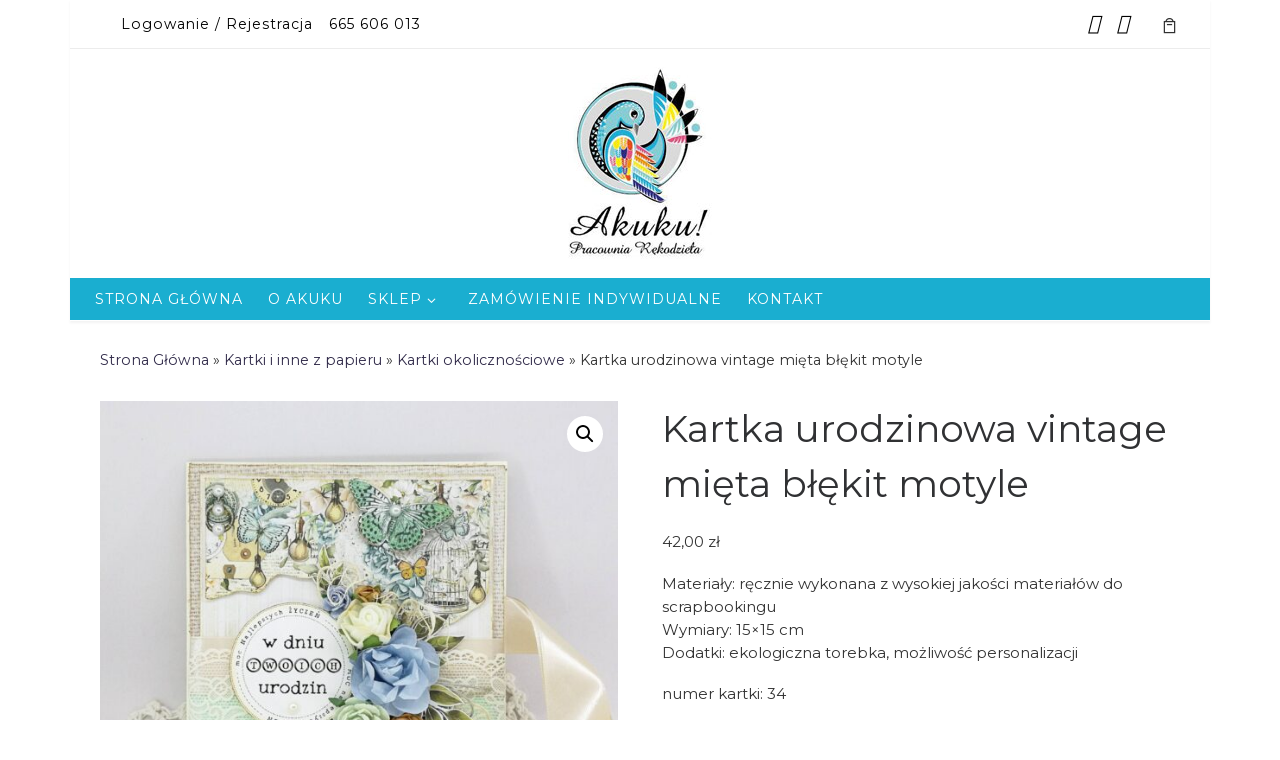

--- FILE ---
content_type: text/html; charset=UTF-8
request_url: https://akukupracownia.pl/produkt/kartka-urodzinowa-vintage-mieta-blekit-motyle/
body_size: 23737
content:
<!DOCTYPE html>
<!--[if IE 7]>
<html class="ie ie7" dir="ltr" lang="pl-PL" prefix="og: https://ogp.me/ns#">
<![endif]-->
<!--[if IE 8]>
<html class="ie ie8" dir="ltr" lang="pl-PL" prefix="og: https://ogp.me/ns#">
<![endif]-->
<!--[if !(IE 7) | !(IE 8)  ]><!-->
<html dir="ltr" lang="pl-PL" prefix="og: https://ogp.me/ns#" class="no-js">
<!--<![endif]-->
  <head>
  <meta charset="UTF-8" />
  <meta http-equiv="X-UA-Compatible" content="IE=EDGE" />
  <meta name="viewport" content="width=device-width, initial-scale=1.0" />
  <link rel="profile"  href="https://gmpg.org/xfn/11" />
  <link rel="pingback" href="https://akukupracownia.pl/xmlrpc.php" />
<link rel="dns-prefetch" href="//cdn.hu-manity.co" />
		<!-- Cookie Compliance -->
		<script type="text/javascript">var huOptions = {"appID":"akukupracowniapl-67fb461","currentLanguage":"pl","blocking":false,"globalCookie":false,"isAdmin":false,"privacyConsent":true,"forms":[]};</script>
		<script type="text/javascript" src="https://cdn.hu-manity.co/hu-banner.min.js"></script><script>(function(html){html.className = html.className.replace(/\bno-js\b/,'js')})(document.documentElement);</script>
        <style id="wfc-base-style" type="text/css">
             .wfc-reset-menu-item-first-letter .navbar .nav>li>a:first-letter {font-size: inherit;}.format-icon:before {color: #5A5A5A;}article .format-icon.tc-hide-icon:before, .safari article.format-video .format-icon.tc-hide-icon:before, .chrome article.format-video .format-icon.tc-hide-icon:before, .safari article.format-image .format-icon.tc-hide-icon:before, .chrome article.format-image .format-icon.tc-hide-icon:before, .safari article.format-gallery .format-icon.tc-hide-icon:before, .safari article.attachment .format-icon.tc-hide-icon:before, .chrome article.format-gallery .format-icon.tc-hide-icon:before, .chrome article.attachment .format-icon.tc-hide-icon:before {content: none!important;}h2#tc-comment-title.tc-hide-icon:before {content: none!important;}.archive .archive-header h1.format-icon.tc-hide-icon:before {content: none!important;}.tc-sidebar h3.widget-title.tc-hide-icon:before {content: none!important;}.footer-widgets h3.widget-title.tc-hide-icon:before {content: none!important;}.tc-hide-icon i, i.tc-hide-icon {display: none !important;}.carousel-control {font-family: "Helvetica Neue", Helvetica, Arial, sans-serif;}.social-block a {font-size: 18px;}footer#footer .colophon .social-block a {font-size: 16px;}.social-block.widget_social a {font-size: 14px;}
        </style>
        <link rel="stylesheet" id="tc-front-gfonts" href="//fonts.googleapis.com/css?family=Montserrat:300%7CMontserrat:regular%7CMontserrat:500%7CMontserrat:900%7CMontserrat:800&subset=latin-ext&display=swap"><style id="wfc-style-fonts-body" type="text/css" data-origin="server">
/* Setting : Default website font */ 
body {
font-family : 'Montserrat'!important;
}

</style><style id="wfc-style-fonts-post_hthree" type="text/css" data-origin="server">
/* Setting : H3 headings */ 
#content .entry-content h3 {
font-family : 'Montserrat'!important;
}

</style><style id="wfc-style-fonts-menu_items" type="text/css" data-origin="server">
/* Setting : Menu items */ 
.tc-header .nav__menu li a.nav__link, .tc-sn .nav__menu li a.nav__link, [class*=nav__menu] .nav__link-wrapper .caret__dropdown-toggler {
font-family : 'Montserrat'!important;
}

</style><style id="wfc-style-fonts-single_post_title" type="text/css" data-origin="server">
/* Setting : Single post/page titles */ 
.single #content .entry-header .entry-title, .page #content .entry-header .entry-title {
font-family : 'Montserrat'!important;
}

</style><style id="wfc-style-fonts-slider_title" type="text/css" data-origin="server">
/* Setting : Slider title */ 
.section-slider .carousel-caption .czrs-title {
font-family : 'Montserrat'!important;
}

</style><style id="wfc-style-fonts-slider_text" type="text/css" data-origin="server">
/* Setting : Slider text */ 
.section-slider .carousel-caption .czrs-subtitle {
font-family : 'Montserrat'!important;
}

</style><title>Kartka urodzinowa ręcznie robiona z ozdobami | Akuku! Pracownia Rękodzieła</title>
	<style>img:is([sizes="auto" i], [sizes^="auto," i]) { contain-intrinsic-size: 3000px 1500px }</style>
	
		<!-- All in One SEO 4.9.1 - aioseo.com -->
	<meta name="description" content="Kartka urodzinowa ręcznie wykonana z najwyższej jakości materiałów, bogato zdobiona, z najwyższą starannością i dbałością o każdy szczegół, z możliwością personalizacji" />
	<meta name="robots" content="max-image-preview:large" />
	<meta name="google-site-verification" content="ynTUVgiZKuyHeOKRjyCinSvscn0tCCEgWg2RduyqBYo" />
	<meta name="keywords" content="prezent dla mamy,prezent dla mamy zielona góra,prezent dla mamy wzory,prezent dla mamy cena,prezent dla mamy lubuskie,kartka dla mamy,kartka dla cioci,kartka dla mamy rękodzieło,kartka dla mamy rękodzieło zielona góra,kartka dla mamy rękodzieło lubuskie,kartka dla mamy rękodzieło wzory,kartka dla mamy rękodzieło cena,kartka uniwersalna,kartka uniwersalna zielona góra,kartka z okazji urodzin i imienin,kartka uniwersalna wzory,kartka uniwersalna cena,kartka uniwersalna rękodzieło,kartka uniwersalna rękodzieło lubuskie,kartka uniwersalna rękodzieło zielona góra,kartka uniwersalna ręcznie robiona,kartka uniwersalna ręcznie robiona zielona góra,kartka uniwersalna ręcznie robiona wzory,kartka uniwersalna handmade,kartka uniwersalna handmade zielona góra,kartka uniwersalna handmade cena,kartka uniwersalna personalizowana,kartka uniwersalna personalizowana zielona góra,kartka uniwersalna personalizowana wzory,kartka uniwersalna personalizowana cena,kartka uniwersalna personalizowana rękodzieło,kartka uniwersalna personalizowana rękodzieło zielona góra,kartka uniwersalna personalizowana rękodzieło lubuskie,kartka uniwersalna ręcznie robiona personalizowana,kartka uniwersalna ręcznie robiona personalizowana zielona góra,kartka uniwersalna ręcznie robiona personalizowana wzory,kartka uniwersalna handmade personalizowana,kartka uniwersalna handmade personalizowana zielona góra,kartka uniwersalna handmade personalizowana akuku,kartka uniwersalna handmade personalizowana cena,kartka uniwersalna personalizowana lubuskie" />
	<link rel="canonical" href="https://akukupracownia.pl/produkt/kartka-urodzinowa-vintage-mieta-blekit-motyle/" />
	<meta name="generator" content="All in One SEO (AIOSEO) 4.9.1" />
		<meta property="og:locale" content="pl_PL" />
		<meta property="og:site_name" content="Akuku! Pracownia Rękodzieła" />
		<meta property="og:type" content="article" />
		<meta property="og:title" content="Kartka urodzinowa ręcznie robiona z ozdobami | Akuku! Pracownia Rękodzieła" />
		<meta property="og:description" content="Kartka urodzinowa ręcznie wykonana z najwyższej jakości materiałów, bogato zdobiona, z najwyższą starannością i dbałością o każdy szczegół, z możliwością personalizacji" />
		<meta property="og:url" content="https://akukupracownia.pl/produkt/kartka-urodzinowa-vintage-mieta-blekit-motyle/" />
		<meta property="og:image" content="https://akukupracownia.pl/wp-content/uploads/2019/05/Urodziny-34-dz.-vintage-mieta-blekit-motyle-przod.jpg" />
		<meta property="og:image:secure_url" content="https://akukupracownia.pl/wp-content/uploads/2019/05/Urodziny-34-dz.-vintage-mieta-blekit-motyle-przod.jpg" />
		<meta property="og:image:width" content="1920" />
		<meta property="og:image:height" content="1747" />
		<meta property="article:published_time" content="2019-05-31T12:41:35+00:00" />
		<meta property="article:modified_time" content="2023-01-23T10:50:25+00:00" />
		<meta property="article:publisher" content="https://www.facebook.com/akukupracownia/" />
		<meta name="twitter:card" content="summary" />
		<meta name="twitter:title" content="Kartka urodzinowa ręcznie robiona z ozdobami | Akuku! Pracownia Rękodzieła" />
		<meta name="twitter:description" content="Kartka urodzinowa ręcznie wykonana z najwyższej jakości materiałów, bogato zdobiona, z najwyższą starannością i dbałością o każdy szczegół, z możliwością personalizacji" />
		<meta name="twitter:image" content="https://akukupracownia.pl/wp-content/uploads/2019/05/Urodziny-34-dz.-vintage-mieta-blekit-motyle-przod.jpg" />
		<script type="application/ld+json" class="aioseo-schema">
			{"@context":"https:\/\/schema.org","@graph":[{"@type":"BreadcrumbList","@id":"https:\/\/akukupracownia.pl\/produkt\/kartka-urodzinowa-vintage-mieta-blekit-motyle\/#breadcrumblist","itemListElement":[{"@type":"ListItem","@id":"https:\/\/akukupracownia.pl#listItem","position":1,"name":"Home","item":"https:\/\/akukupracownia.pl","nextItem":{"@type":"ListItem","@id":"https:\/\/akukupracownia.pl\/sklep\/#listItem","name":"Sklep"}},{"@type":"ListItem","@id":"https:\/\/akukupracownia.pl\/sklep\/#listItem","position":2,"name":"Sklep","item":"https:\/\/akukupracownia.pl\/sklep\/","nextItem":{"@type":"ListItem","@id":"https:\/\/akukupracownia.pl\/kategoria-produktu\/kartki-i-inne-z-papieru\/#listItem","name":"Kartki i inne z papieru"},"previousItem":{"@type":"ListItem","@id":"https:\/\/akukupracownia.pl#listItem","name":"Home"}},{"@type":"ListItem","@id":"https:\/\/akukupracownia.pl\/kategoria-produktu\/kartki-i-inne-z-papieru\/#listItem","position":3,"name":"Kartki i inne z papieru","item":"https:\/\/akukupracownia.pl\/kategoria-produktu\/kartki-i-inne-z-papieru\/","nextItem":{"@type":"ListItem","@id":"https:\/\/akukupracownia.pl\/kategoria-produktu\/kartki-i-inne-z-papieru\/kartki-okolicznosciowe\/#listItem","name":"Kartki okoliczno\u015bciowe"},"previousItem":{"@type":"ListItem","@id":"https:\/\/akukupracownia.pl\/sklep\/#listItem","name":"Sklep"}},{"@type":"ListItem","@id":"https:\/\/akukupracownia.pl\/kategoria-produktu\/kartki-i-inne-z-papieru\/kartki-okolicznosciowe\/#listItem","position":4,"name":"Kartki okoliczno\u015bciowe","item":"https:\/\/akukupracownia.pl\/kategoria-produktu\/kartki-i-inne-z-papieru\/kartki-okolicznosciowe\/","nextItem":{"@type":"ListItem","@id":"https:\/\/akukupracownia.pl\/kategoria-produktu\/kartki-i-inne-z-papieru\/kartki-okolicznosciowe\/urodziny\/#listItem","name":"Urodziny"},"previousItem":{"@type":"ListItem","@id":"https:\/\/akukupracownia.pl\/kategoria-produktu\/kartki-i-inne-z-papieru\/#listItem","name":"Kartki i inne z papieru"}},{"@type":"ListItem","@id":"https:\/\/akukupracownia.pl\/kategoria-produktu\/kartki-i-inne-z-papieru\/kartki-okolicznosciowe\/urodziny\/#listItem","position":5,"name":"Urodziny","item":"https:\/\/akukupracownia.pl\/kategoria-produktu\/kartki-i-inne-z-papieru\/kartki-okolicznosciowe\/urodziny\/","nextItem":{"@type":"ListItem","@id":"https:\/\/akukupracownia.pl\/kategoria-produktu\/kartki-i-inne-z-papieru\/kartki-okolicznosciowe\/urodziny\/urodziny-doroslych\/#listItem","name":"urodziny doros\u0142ych"},"previousItem":{"@type":"ListItem","@id":"https:\/\/akukupracownia.pl\/kategoria-produktu\/kartki-i-inne-z-papieru\/kartki-okolicznosciowe\/#listItem","name":"Kartki okoliczno\u015bciowe"}},{"@type":"ListItem","@id":"https:\/\/akukupracownia.pl\/kategoria-produktu\/kartki-i-inne-z-papieru\/kartki-okolicznosciowe\/urodziny\/urodziny-doroslych\/#listItem","position":6,"name":"urodziny doros\u0142ych","item":"https:\/\/akukupracownia.pl\/kategoria-produktu\/kartki-i-inne-z-papieru\/kartki-okolicznosciowe\/urodziny\/urodziny-doroslych\/","nextItem":{"@type":"ListItem","@id":"https:\/\/akukupracownia.pl\/produkt\/kartka-urodzinowa-vintage-mieta-blekit-motyle\/#listItem","name":"Kartka urodzinowa vintage mi\u0119ta b\u0142\u0119kit motyle"},"previousItem":{"@type":"ListItem","@id":"https:\/\/akukupracownia.pl\/kategoria-produktu\/kartki-i-inne-z-papieru\/kartki-okolicznosciowe\/urodziny\/#listItem","name":"Urodziny"}},{"@type":"ListItem","@id":"https:\/\/akukupracownia.pl\/produkt\/kartka-urodzinowa-vintage-mieta-blekit-motyle\/#listItem","position":7,"name":"Kartka urodzinowa vintage mi\u0119ta b\u0142\u0119kit motyle","previousItem":{"@type":"ListItem","@id":"https:\/\/akukupracownia.pl\/kategoria-produktu\/kartki-i-inne-z-papieru\/kartki-okolicznosciowe\/urodziny\/urodziny-doroslych\/#listItem","name":"urodziny doros\u0142ych"}}]},{"@type":"ItemPage","@id":"https:\/\/akukupracownia.pl\/produkt\/kartka-urodzinowa-vintage-mieta-blekit-motyle\/#itempage","url":"https:\/\/akukupracownia.pl\/produkt\/kartka-urodzinowa-vintage-mieta-blekit-motyle\/","name":"Kartka urodzinowa r\u0119cznie robiona z ozdobami | Akuku! Pracownia R\u0119kodzie\u0142a","description":"Kartka urodzinowa r\u0119cznie wykonana z najwy\u017cszej jako\u015bci materia\u0142\u00f3w, bogato zdobiona, z najwy\u017csz\u0105 staranno\u015bci\u0105 i dba\u0142o\u015bci\u0105 o ka\u017cdy szczeg\u00f3\u0142, z mo\u017cliwo\u015bci\u0105 personalizacji","inLanguage":"pl-PL","isPartOf":{"@id":"https:\/\/akukupracownia.pl\/#website"},"breadcrumb":{"@id":"https:\/\/akukupracownia.pl\/produkt\/kartka-urodzinowa-vintage-mieta-blekit-motyle\/#breadcrumblist"},"image":{"@type":"ImageObject","url":"https:\/\/akukupracownia.pl\/wp-content\/uploads\/2019\/05\/Urodziny-34-dz.-vintage-mieta-blekit-motyle-przod.jpg","@id":"https:\/\/akukupracownia.pl\/produkt\/kartka-urodzinowa-vintage-mieta-blekit-motyle\/#mainImage","width":1920,"height":1747,"caption":"Kartka urodzinowa"},"primaryImageOfPage":{"@id":"https:\/\/akukupracownia.pl\/produkt\/kartka-urodzinowa-vintage-mieta-blekit-motyle\/#mainImage"},"datePublished":"2019-05-31T12:41:35+00:00","dateModified":"2023-01-23T10:50:25+00:00"},{"@type":"Organization","@id":"https:\/\/akukupracownia.pl\/#organization","name":"Akuku! Pracownia R\u0119kodzie\u0142a","description":"Akuku! Pracownia R\u0119kodzie\u0142a - Artyku\u0142y dla dzieci Kartki okoliczno\u015bciowe 100% r\u0119cznie wykonane","url":"https:\/\/akukupracownia.pl\/"},{"@type":"WebSite","@id":"https:\/\/akukupracownia.pl\/#website","url":"https:\/\/akukupracownia.pl\/","name":"Akuku! Pracownia R\u0119kodzie\u0142a","description":"Akuku! Pracownia R\u0119kodzie\u0142a - Artyku\u0142y dla dzieci Kartki okoliczno\u015bciowe 100% r\u0119cznie wykonane","inLanguage":"pl-PL","publisher":{"@id":"https:\/\/akukupracownia.pl\/#organization"}}]}
		</script>
		<!-- All in One SEO -->

<link rel='dns-prefetch' href='//cdnjs.cloudflare.com' />
<link rel='dns-prefetch' href='//maxcdn.bootstrapcdn.com' />
<link rel="alternate" type="application/rss+xml" title="Akuku! Pracownia Rękodzieła &raquo; Kanał z wpisami" href="https://akukupracownia.pl/feed/" />
<link rel="alternate" type="application/rss+xml" title="Akuku! Pracownia Rękodzieła &raquo; Kanał z komentarzami" href="https://akukupracownia.pl/comments/feed/" />
<link rel="alternate" type="application/rss+xml" title="Akuku! Pracownia Rękodzieła &raquo; Kartka urodzinowa vintage mięta błękit motyle Kanał z komentarzami" href="https://akukupracownia.pl/produkt/kartka-urodzinowa-vintage-mieta-blekit-motyle/feed/" />
<script>
window._wpemojiSettings = {"baseUrl":"https:\/\/s.w.org\/images\/core\/emoji\/16.0.1\/72x72\/","ext":".png","svgUrl":"https:\/\/s.w.org\/images\/core\/emoji\/16.0.1\/svg\/","svgExt":".svg","source":{"concatemoji":"https:\/\/akukupracownia.pl\/wp-includes\/js\/wp-emoji-release.min.js?ver=6.8.3"}};
/*! This file is auto-generated */
!function(s,n){var o,i,e;function c(e){try{var t={supportTests:e,timestamp:(new Date).valueOf()};sessionStorage.setItem(o,JSON.stringify(t))}catch(e){}}function p(e,t,n){e.clearRect(0,0,e.canvas.width,e.canvas.height),e.fillText(t,0,0);var t=new Uint32Array(e.getImageData(0,0,e.canvas.width,e.canvas.height).data),a=(e.clearRect(0,0,e.canvas.width,e.canvas.height),e.fillText(n,0,0),new Uint32Array(e.getImageData(0,0,e.canvas.width,e.canvas.height).data));return t.every(function(e,t){return e===a[t]})}function u(e,t){e.clearRect(0,0,e.canvas.width,e.canvas.height),e.fillText(t,0,0);for(var n=e.getImageData(16,16,1,1),a=0;a<n.data.length;a++)if(0!==n.data[a])return!1;return!0}function f(e,t,n,a){switch(t){case"flag":return n(e,"\ud83c\udff3\ufe0f\u200d\u26a7\ufe0f","\ud83c\udff3\ufe0f\u200b\u26a7\ufe0f")?!1:!n(e,"\ud83c\udde8\ud83c\uddf6","\ud83c\udde8\u200b\ud83c\uddf6")&&!n(e,"\ud83c\udff4\udb40\udc67\udb40\udc62\udb40\udc65\udb40\udc6e\udb40\udc67\udb40\udc7f","\ud83c\udff4\u200b\udb40\udc67\u200b\udb40\udc62\u200b\udb40\udc65\u200b\udb40\udc6e\u200b\udb40\udc67\u200b\udb40\udc7f");case"emoji":return!a(e,"\ud83e\udedf")}return!1}function g(e,t,n,a){var r="undefined"!=typeof WorkerGlobalScope&&self instanceof WorkerGlobalScope?new OffscreenCanvas(300,150):s.createElement("canvas"),o=r.getContext("2d",{willReadFrequently:!0}),i=(o.textBaseline="top",o.font="600 32px Arial",{});return e.forEach(function(e){i[e]=t(o,e,n,a)}),i}function t(e){var t=s.createElement("script");t.src=e,t.defer=!0,s.head.appendChild(t)}"undefined"!=typeof Promise&&(o="wpEmojiSettingsSupports",i=["flag","emoji"],n.supports={everything:!0,everythingExceptFlag:!0},e=new Promise(function(e){s.addEventListener("DOMContentLoaded",e,{once:!0})}),new Promise(function(t){var n=function(){try{var e=JSON.parse(sessionStorage.getItem(o));if("object"==typeof e&&"number"==typeof e.timestamp&&(new Date).valueOf()<e.timestamp+604800&&"object"==typeof e.supportTests)return e.supportTests}catch(e){}return null}();if(!n){if("undefined"!=typeof Worker&&"undefined"!=typeof OffscreenCanvas&&"undefined"!=typeof URL&&URL.createObjectURL&&"undefined"!=typeof Blob)try{var e="postMessage("+g.toString()+"("+[JSON.stringify(i),f.toString(),p.toString(),u.toString()].join(",")+"));",a=new Blob([e],{type:"text/javascript"}),r=new Worker(URL.createObjectURL(a),{name:"wpTestEmojiSupports"});return void(r.onmessage=function(e){c(n=e.data),r.terminate(),t(n)})}catch(e){}c(n=g(i,f,p,u))}t(n)}).then(function(e){for(var t in e)n.supports[t]=e[t],n.supports.everything=n.supports.everything&&n.supports[t],"flag"!==t&&(n.supports.everythingExceptFlag=n.supports.everythingExceptFlag&&n.supports[t]);n.supports.everythingExceptFlag=n.supports.everythingExceptFlag&&!n.supports.flag,n.DOMReady=!1,n.readyCallback=function(){n.DOMReady=!0}}).then(function(){return e}).then(function(){var e;n.supports.everything||(n.readyCallback(),(e=n.source||{}).concatemoji?t(e.concatemoji):e.wpemoji&&e.twemoji&&(t(e.twemoji),t(e.wpemoji)))}))}((window,document),window._wpemojiSettings);
</script>
<style id='wp-emoji-styles-inline-css'>

	img.wp-smiley, img.emoji {
		display: inline !important;
		border: none !important;
		box-shadow: none !important;
		height: 1em !important;
		width: 1em !important;
		margin: 0 0.07em !important;
		vertical-align: -0.1em !important;
		background: none !important;
		padding: 0 !important;
	}
</style>
<link rel='stylesheet' id='wp-block-library-css' href='https://akukupracownia.pl/wp-includes/css/dist/block-library/style.min.css?ver=6.8.3' media='all' />
<style id='classic-theme-styles-inline-css'>
/*! This file is auto-generated */
.wp-block-button__link{color:#fff;background-color:#32373c;border-radius:9999px;box-shadow:none;text-decoration:none;padding:calc(.667em + 2px) calc(1.333em + 2px);font-size:1.125em}.wp-block-file__button{background:#32373c;color:#fff;text-decoration:none}
</style>
<link rel='stylesheet' id='aioseo/css/src/vue/standalone/blocks/table-of-contents/global.scss-css' href='https://akukupracownia.pl/wp-content/plugins/all-in-one-seo-pack/dist/Lite/assets/css/table-of-contents/global.e90f6d47.css?ver=4.9.1' media='all' />
<style id='global-styles-inline-css'>
:root{--wp--preset--aspect-ratio--square: 1;--wp--preset--aspect-ratio--4-3: 4/3;--wp--preset--aspect-ratio--3-4: 3/4;--wp--preset--aspect-ratio--3-2: 3/2;--wp--preset--aspect-ratio--2-3: 2/3;--wp--preset--aspect-ratio--16-9: 16/9;--wp--preset--aspect-ratio--9-16: 9/16;--wp--preset--color--black: #000000;--wp--preset--color--cyan-bluish-gray: #abb8c3;--wp--preset--color--white: #ffffff;--wp--preset--color--pale-pink: #f78da7;--wp--preset--color--vivid-red: #cf2e2e;--wp--preset--color--luminous-vivid-orange: #ff6900;--wp--preset--color--luminous-vivid-amber: #fcb900;--wp--preset--color--light-green-cyan: #7bdcb5;--wp--preset--color--vivid-green-cyan: #00d084;--wp--preset--color--pale-cyan-blue: #8ed1fc;--wp--preset--color--vivid-cyan-blue: #0693e3;--wp--preset--color--vivid-purple: #9b51e0;--wp--preset--gradient--vivid-cyan-blue-to-vivid-purple: linear-gradient(135deg,rgba(6,147,227,1) 0%,rgb(155,81,224) 100%);--wp--preset--gradient--light-green-cyan-to-vivid-green-cyan: linear-gradient(135deg,rgb(122,220,180) 0%,rgb(0,208,130) 100%);--wp--preset--gradient--luminous-vivid-amber-to-luminous-vivid-orange: linear-gradient(135deg,rgba(252,185,0,1) 0%,rgba(255,105,0,1) 100%);--wp--preset--gradient--luminous-vivid-orange-to-vivid-red: linear-gradient(135deg,rgba(255,105,0,1) 0%,rgb(207,46,46) 100%);--wp--preset--gradient--very-light-gray-to-cyan-bluish-gray: linear-gradient(135deg,rgb(238,238,238) 0%,rgb(169,184,195) 100%);--wp--preset--gradient--cool-to-warm-spectrum: linear-gradient(135deg,rgb(74,234,220) 0%,rgb(151,120,209) 20%,rgb(207,42,186) 40%,rgb(238,44,130) 60%,rgb(251,105,98) 80%,rgb(254,248,76) 100%);--wp--preset--gradient--blush-light-purple: linear-gradient(135deg,rgb(255,206,236) 0%,rgb(152,150,240) 100%);--wp--preset--gradient--blush-bordeaux: linear-gradient(135deg,rgb(254,205,165) 0%,rgb(254,45,45) 50%,rgb(107,0,62) 100%);--wp--preset--gradient--luminous-dusk: linear-gradient(135deg,rgb(255,203,112) 0%,rgb(199,81,192) 50%,rgb(65,88,208) 100%);--wp--preset--gradient--pale-ocean: linear-gradient(135deg,rgb(255,245,203) 0%,rgb(182,227,212) 50%,rgb(51,167,181) 100%);--wp--preset--gradient--electric-grass: linear-gradient(135deg,rgb(202,248,128) 0%,rgb(113,206,126) 100%);--wp--preset--gradient--midnight: linear-gradient(135deg,rgb(2,3,129) 0%,rgb(40,116,252) 100%);--wp--preset--font-size--small: 13px;--wp--preset--font-size--medium: 20px;--wp--preset--font-size--large: 36px;--wp--preset--font-size--x-large: 42px;--wp--preset--spacing--20: 0.44rem;--wp--preset--spacing--30: 0.67rem;--wp--preset--spacing--40: 1rem;--wp--preset--spacing--50: 1.5rem;--wp--preset--spacing--60: 2.25rem;--wp--preset--spacing--70: 3.38rem;--wp--preset--spacing--80: 5.06rem;--wp--preset--shadow--natural: 6px 6px 9px rgba(0, 0, 0, 0.2);--wp--preset--shadow--deep: 12px 12px 50px rgba(0, 0, 0, 0.4);--wp--preset--shadow--sharp: 6px 6px 0px rgba(0, 0, 0, 0.2);--wp--preset--shadow--outlined: 6px 6px 0px -3px rgba(255, 255, 255, 1), 6px 6px rgba(0, 0, 0, 1);--wp--preset--shadow--crisp: 6px 6px 0px rgba(0, 0, 0, 1);}:where(.is-layout-flex){gap: 0.5em;}:where(.is-layout-grid){gap: 0.5em;}body .is-layout-flex{display: flex;}.is-layout-flex{flex-wrap: wrap;align-items: center;}.is-layout-flex > :is(*, div){margin: 0;}body .is-layout-grid{display: grid;}.is-layout-grid > :is(*, div){margin: 0;}:where(.wp-block-columns.is-layout-flex){gap: 2em;}:where(.wp-block-columns.is-layout-grid){gap: 2em;}:where(.wp-block-post-template.is-layout-flex){gap: 1.25em;}:where(.wp-block-post-template.is-layout-grid){gap: 1.25em;}.has-black-color{color: var(--wp--preset--color--black) !important;}.has-cyan-bluish-gray-color{color: var(--wp--preset--color--cyan-bluish-gray) !important;}.has-white-color{color: var(--wp--preset--color--white) !important;}.has-pale-pink-color{color: var(--wp--preset--color--pale-pink) !important;}.has-vivid-red-color{color: var(--wp--preset--color--vivid-red) !important;}.has-luminous-vivid-orange-color{color: var(--wp--preset--color--luminous-vivid-orange) !important;}.has-luminous-vivid-amber-color{color: var(--wp--preset--color--luminous-vivid-amber) !important;}.has-light-green-cyan-color{color: var(--wp--preset--color--light-green-cyan) !important;}.has-vivid-green-cyan-color{color: var(--wp--preset--color--vivid-green-cyan) !important;}.has-pale-cyan-blue-color{color: var(--wp--preset--color--pale-cyan-blue) !important;}.has-vivid-cyan-blue-color{color: var(--wp--preset--color--vivid-cyan-blue) !important;}.has-vivid-purple-color{color: var(--wp--preset--color--vivid-purple) !important;}.has-black-background-color{background-color: var(--wp--preset--color--black) !important;}.has-cyan-bluish-gray-background-color{background-color: var(--wp--preset--color--cyan-bluish-gray) !important;}.has-white-background-color{background-color: var(--wp--preset--color--white) !important;}.has-pale-pink-background-color{background-color: var(--wp--preset--color--pale-pink) !important;}.has-vivid-red-background-color{background-color: var(--wp--preset--color--vivid-red) !important;}.has-luminous-vivid-orange-background-color{background-color: var(--wp--preset--color--luminous-vivid-orange) !important;}.has-luminous-vivid-amber-background-color{background-color: var(--wp--preset--color--luminous-vivid-amber) !important;}.has-light-green-cyan-background-color{background-color: var(--wp--preset--color--light-green-cyan) !important;}.has-vivid-green-cyan-background-color{background-color: var(--wp--preset--color--vivid-green-cyan) !important;}.has-pale-cyan-blue-background-color{background-color: var(--wp--preset--color--pale-cyan-blue) !important;}.has-vivid-cyan-blue-background-color{background-color: var(--wp--preset--color--vivid-cyan-blue) !important;}.has-vivid-purple-background-color{background-color: var(--wp--preset--color--vivid-purple) !important;}.has-black-border-color{border-color: var(--wp--preset--color--black) !important;}.has-cyan-bluish-gray-border-color{border-color: var(--wp--preset--color--cyan-bluish-gray) !important;}.has-white-border-color{border-color: var(--wp--preset--color--white) !important;}.has-pale-pink-border-color{border-color: var(--wp--preset--color--pale-pink) !important;}.has-vivid-red-border-color{border-color: var(--wp--preset--color--vivid-red) !important;}.has-luminous-vivid-orange-border-color{border-color: var(--wp--preset--color--luminous-vivid-orange) !important;}.has-luminous-vivid-amber-border-color{border-color: var(--wp--preset--color--luminous-vivid-amber) !important;}.has-light-green-cyan-border-color{border-color: var(--wp--preset--color--light-green-cyan) !important;}.has-vivid-green-cyan-border-color{border-color: var(--wp--preset--color--vivid-green-cyan) !important;}.has-pale-cyan-blue-border-color{border-color: var(--wp--preset--color--pale-cyan-blue) !important;}.has-vivid-cyan-blue-border-color{border-color: var(--wp--preset--color--vivid-cyan-blue) !important;}.has-vivid-purple-border-color{border-color: var(--wp--preset--color--vivid-purple) !important;}.has-vivid-cyan-blue-to-vivid-purple-gradient-background{background: var(--wp--preset--gradient--vivid-cyan-blue-to-vivid-purple) !important;}.has-light-green-cyan-to-vivid-green-cyan-gradient-background{background: var(--wp--preset--gradient--light-green-cyan-to-vivid-green-cyan) !important;}.has-luminous-vivid-amber-to-luminous-vivid-orange-gradient-background{background: var(--wp--preset--gradient--luminous-vivid-amber-to-luminous-vivid-orange) !important;}.has-luminous-vivid-orange-to-vivid-red-gradient-background{background: var(--wp--preset--gradient--luminous-vivid-orange-to-vivid-red) !important;}.has-very-light-gray-to-cyan-bluish-gray-gradient-background{background: var(--wp--preset--gradient--very-light-gray-to-cyan-bluish-gray) !important;}.has-cool-to-warm-spectrum-gradient-background{background: var(--wp--preset--gradient--cool-to-warm-spectrum) !important;}.has-blush-light-purple-gradient-background{background: var(--wp--preset--gradient--blush-light-purple) !important;}.has-blush-bordeaux-gradient-background{background: var(--wp--preset--gradient--blush-bordeaux) !important;}.has-luminous-dusk-gradient-background{background: var(--wp--preset--gradient--luminous-dusk) !important;}.has-pale-ocean-gradient-background{background: var(--wp--preset--gradient--pale-ocean) !important;}.has-electric-grass-gradient-background{background: var(--wp--preset--gradient--electric-grass) !important;}.has-midnight-gradient-background{background: var(--wp--preset--gradient--midnight) !important;}.has-small-font-size{font-size: var(--wp--preset--font-size--small) !important;}.has-medium-font-size{font-size: var(--wp--preset--font-size--medium) !important;}.has-large-font-size{font-size: var(--wp--preset--font-size--large) !important;}.has-x-large-font-size{font-size: var(--wp--preset--font-size--x-large) !important;}
:where(.wp-block-post-template.is-layout-flex){gap: 1.25em;}:where(.wp-block-post-template.is-layout-grid){gap: 1.25em;}
:where(.wp-block-columns.is-layout-flex){gap: 2em;}:where(.wp-block-columns.is-layout-grid){gap: 2em;}
:root :where(.wp-block-pullquote){font-size: 1.5em;line-height: 1.6;}
</style>
<link rel='stylesheet' id='siteorigin-panels-front-css' href='https://akukupracownia.pl/wp-content/plugins/siteorigin-panels/css/front-flex.min.css?ver=2.33.3' media='all' />
<link rel='stylesheet' id='owl.carousel.style-css' href='https://akukupracownia.pl/wp-content/plugins/woocommerce-products-carousel-all-in-one/owl.carousel/assets/owl.carousel.css?ver=6.8.3' media='all' />
<link rel='stylesheet' id='wp-font-awesome-css' href='//maxcdn.bootstrapcdn.com/font-awesome/4.3.0/css/font-awesome.min.css?ver=6.8.3' media='all' />
<link rel='stylesheet' id='photoswipe-css' href='https://akukupracownia.pl/wp-content/plugins/woocommerce/assets/css/photoswipe/photoswipe.min.css?ver=10.3.5' media='all' />
<link rel='stylesheet' id='photoswipe-default-skin-css' href='https://akukupracownia.pl/wp-content/plugins/woocommerce/assets/css/photoswipe/default-skin/default-skin.min.css?ver=10.3.5' media='all' />
<link rel='stylesheet' id='woocommerce-layout-css' href='https://akukupracownia.pl/wp-content/plugins/woocommerce/assets/css/woocommerce-layout.css?ver=10.3.5' media='all' />
<link rel='stylesheet' id='woocommerce-smallscreen-css' href='https://akukupracownia.pl/wp-content/plugins/woocommerce/assets/css/woocommerce-smallscreen.css?ver=10.3.5' media='only screen and (max-width: 768px)' />
<link rel='stylesheet' id='woocommerce-general-css' href='https://akukupracownia.pl/wp-content/plugins/woocommerce/assets/css/woocommerce.css?ver=10.3.5' media='all' />
<style id='woocommerce-inline-inline-css'>
.woocommerce form .form-row .required { visibility: visible; }
</style>
<link rel='stylesheet' id='photoswipe-css-css' href='https://cdnjs.cloudflare.com/ajax/libs/photoswipe/5.3.6/photoswipe.min.css?ver=5.3.6' media='all' />
<link rel='stylesheet' id='brands-styles-css' href='https://akukupracownia.pl/wp-content/plugins/woocommerce/assets/css/brands.css?ver=10.3.5' media='all' />
<link rel='stylesheet' id='customizr-main-css' href='https://akukupracownia.pl/wp-content/themes/customizr-pro/assets/front/css/style.min.css?ver=2.4.25' media='all' />
<style id='customizr-main-inline-css'>
::-moz-selection{background-color:#322c4b}::selection{background-color:#322c4b}a,.btn-skin:active,.btn-skin:focus,.btn-skin:hover,.btn-skin.inverted,.grid-container__classic .post-type__icon,.post-type__icon:hover .icn-format,.grid-container__classic .post-type__icon:hover .icn-format,[class*='grid-container__'] .entry-title a.czr-title:hover,input[type=checkbox]:checked::before,.woocommerce button.button[type=submit]:hover,.woocommerce #respond input#submit:hover,.woocommerce input#submit:hover,.woocommerce input.button:hover,.woocommerce a.button:hover,.woocommerce .button.add_to_cart_button:hover,.woocommerce #respond input#submit:focus,.woocommerce input#submit:focus,.woocommerce input.button:focus,.woocommerce a.button:focus,.woocommerce .button.add_to_cart_button:focus,.woocommerce #respond input#submit:active,.woocommerce input#submit:active,.woocommerce input.button:active,.woocommerce a.button:active,.woocommerce .button.add_to_cart_button:active{color:#322c4b}.czr-css-loader > div ,.btn-skin,.btn-skin:active,.btn-skin:focus,.btn-skin:hover,.btn-skin-h-dark,.btn-skin-h-dark.inverted:active,.btn-skin-h-dark.inverted:focus,.btn-skin-h-dark.inverted:hover,.woocommerce .woocommerce-info,.woocommerce .woocommerce-message,.woocommerce button.button[type=submit],.woocommerce #respond input#submit,.woocommerce input#submit,.woocommerce input.button,.woocommerce a.button,.woocommerce .button.add_to_cart_button,.woocommerce button.button[type=submit]:hover,.woocommerce #respond input#submit:hover,.woocommerce input#submit:hover,.woocommerce input.button:hover,.woocommerce a.button:hover,.woocommerce .button.add_to_cart_button:hover,.woocommerce button.button[type=submit]:focus,.woocommerce #respond input#submit:focus,.woocommerce input#submit:focus,.woocommerce input.button:focus,.woocommerce a.button:focus,.woocommerce .button.add_to_cart_button:focus,.woocommerce button.button[type=submit]:active,.woocommerce #respond input#submit:active,.woocommerce input#submit:active,.woocommerce input.button:active,.woocommerce a.button:active,.woocommerce .button.add_to_cart_button:active{border-color:#322c4b}.tc-header.border-top{border-top-color:#322c4b}[class*='grid-container__'] .entry-title a:hover::after,.grid-container__classic .post-type__icon,.btn-skin,.btn-skin.inverted:active,.btn-skin.inverted:focus,.btn-skin.inverted:hover,.btn-skin-h-dark,.btn-skin-h-dark.inverted:active,.btn-skin-h-dark.inverted:focus,.btn-skin-h-dark.inverted:hover,.sidebar .widget-title::after,input[type=radio]:checked::before,.woocommerce button.button[type=submit],.woocommerce #respond input#submit,.woocommerce input#submit,.woocommerce input.button,.woocommerce a.button,.woocommerce .button.add_to_cart_button{background-color:#322c4b}.btn-skin-light:active,.btn-skin-light:focus,.btn-skin-light:hover,.btn-skin-light.inverted{color:#52487b}input:not([type='submit']):not([type='button']):not([type='number']):not([type='checkbox']):not([type='radio']):focus,textarea:focus,.btn-skin-light,.btn-skin-light.inverted,.btn-skin-light:active,.btn-skin-light:focus,.btn-skin-light:hover,.btn-skin-light.inverted:active,.btn-skin-light.inverted:focus,.btn-skin-light.inverted:hover{border-color:#52487b}.btn-skin-light,.btn-skin-light.inverted:active,.btn-skin-light.inverted:focus,.btn-skin-light.inverted:hover{background-color:#52487b}.btn-skin-lightest:active,.btn-skin-lightest:focus,.btn-skin-lightest:hover,.btn-skin-lightest.inverted{color:#5d528b}.btn-skin-lightest,.btn-skin-lightest.inverted,.btn-skin-lightest:active,.btn-skin-lightest:focus,.btn-skin-lightest:hover,.btn-skin-lightest.inverted:active,.btn-skin-lightest.inverted:focus,.btn-skin-lightest.inverted:hover{border-color:#5d528b}.btn-skin-lightest,.btn-skin-lightest.inverted:active,.btn-skin-lightest.inverted:focus,.btn-skin-lightest.inverted:hover{background-color:#5d528b}.pagination,a:hover,a:focus,a:active,.btn-skin-dark:active,.btn-skin-dark:focus,.btn-skin-dark:hover,.btn-skin-dark.inverted,.btn-skin-dark-oh:active,.btn-skin-dark-oh:focus,.btn-skin-dark-oh:hover,.post-info a:not(.btn):hover,.grid-container__classic .post-type__icon .icn-format,[class*='grid-container__'] .hover .entry-title a,.widget-area a:not(.btn):hover,a.czr-format-link:hover,.format-link.hover a.czr-format-link,button[type=submit]:hover,button[type=submit]:active,button[type=submit]:focus,input[type=submit]:hover,input[type=submit]:active,input[type=submit]:focus,.tabs .nav-link:hover,.tabs .nav-link.active,.tabs .nav-link.active:hover,.tabs .nav-link.active:focus,.woocommerce input#submit[class*=alt]:hover,.woocommerce input.button[class*=alt]:hover,.woocommerce a.button[class*=alt]:hover,.woocommerce button.button[class*=alt]:hover,.woocommerce input#submit.alt.disabled:hover,.woocommerce input.button.alt.disabled:hover,.woocommerce button.button.alt.disabled:hover,.woocommerce a.button.alt.disabled:hover,.woocommerce input#submit[class*=alt]:focus,.woocommerce input.button[class*=alt]:focus,.woocommerce a.button[class*=alt]:focus,.woocommerce button.button[class*=alt]:focus,.woocommerce input#submit.alt.disabled:focus,.woocommerce input.button.alt.disabled:focus,.woocommerce button.button.alt.disabled:focus,.woocommerce a.button.alt.disabled:focus,.woocommerce input#submit[class*=alt]:active,.woocommerce input.button[class*=alt]:active,.woocommerce a.button[class*=alt]:active,.woocommerce button.button[class*=alt]:active,.woocommerce input#submit.alt.disabled:active,.woocommerce input.button.alt.disabled:active,.woocommerce button.button.alt.disabled:active,.woocommerce a.button.alt.disabled:active,.woocommerce #content div.product .woocommerce-tabs ul.tabs li a:hover,.woocommerce #content div.product .woocommerce-tabs ul.tabs li.active a{color:#181524}.grid-container__classic.tc-grid-border .grid__item,.btn-skin-dark,.btn-skin-dark.inverted,button[type=submit],input[type=submit],.btn-skin-dark:active,.btn-skin-dark:focus,.btn-skin-dark:hover,.btn-skin-dark.inverted:active,.btn-skin-dark.inverted:focus,.btn-skin-dark.inverted:hover,.btn-skin-h-dark:active,.btn-skin-h-dark:focus,.btn-skin-h-dark:hover,.btn-skin-h-dark.inverted,.btn-skin-h-dark.inverted,.btn-skin-h-dark.inverted,.btn-skin-dark-oh:active,.btn-skin-dark-oh:focus,.btn-skin-dark-oh:hover,.btn-skin-dark-oh.inverted:active,.btn-skin-dark-oh.inverted:focus,.btn-skin-dark-oh.inverted:hover,button[type=submit]:hover,button[type=submit]:active,button[type=submit]:focus,input[type=submit]:hover,input[type=submit]:active,input[type=submit]:focus,.woocommerce input#submit[class*=alt]:hover,.woocommerce input.button[class*=alt]:hover,.woocommerce a.button[class*=alt]:hover,.woocommerce button.button[class*=alt]:hover,.woocommerce input#submit.alt.disabled:hover,.woocommerce input.button.alt.disabled:hover,.woocommerce button.button.alt.disabled:hover,.woocommerce a.button.alt.disabled:hover,.woocommerce input#submit[class*=alt]:focus,.woocommerce input.button[class*=alt]:focus,.woocommerce a.button[class*=alt]:focus,.woocommerce button.button[class*=alt]:focus,.woocommerce input#submit.alt.disabled:focus,.woocommerce input.button.alt.disabled:focus,.woocommerce button.button.alt.disabled:focus,.woocommerce a.button.alt.disabled:focus,.woocommerce input#submit[class*=alt]:active,.woocommerce input.button[class*=alt]:active,.woocommerce a.button[class*=alt]:active,.woocommerce button.button[class*=alt]:active,.woocommerce input#submit.alt.disabled:active,.woocommerce input.button.alt.disabled:active,.woocommerce button.button.alt.disabled:active,.woocommerce a.button.alt.disabled:active,.woocommerce input#submit[class*=alt],.woocommerce input.button[class*=alt],.woocommerce a.button[class*=alt],.woocommerce button.button[class*=alt],.woocommerce input#submit.alt.disabled,.woocommerce input.button.alt.disabled,.woocommerce button.button.alt.disabled,.woocommerce a.button.alt.disabled{border-color:#181524}.btn-skin-dark,.btn-skin-dark.inverted:active,.btn-skin-dark.inverted:focus,.btn-skin-dark.inverted:hover,.btn-skin-h-dark:active,.btn-skin-h-dark:focus,.btn-skin-h-dark:hover,.btn-skin-h-dark.inverted,.btn-skin-h-dark.inverted,.btn-skin-h-dark.inverted,.btn-skin-dark-oh.inverted:active,.btn-skin-dark-oh.inverted:focus,.btn-skin-dark-oh.inverted:hover,.grid-container__classic .post-type__icon:hover,button[type=submit],input[type=submit],.czr-link-hover-underline .widgets-list-layout-links a:not(.btn)::before,.czr-link-hover-underline .widget_archive a:not(.btn)::before,.czr-link-hover-underline .widget_nav_menu a:not(.btn)::before,.czr-link-hover-underline .widget_rss ul a:not(.btn)::before,.czr-link-hover-underline .widget_recent_entries a:not(.btn)::before,.czr-link-hover-underline .widget_categories a:not(.btn)::before,.czr-link-hover-underline .widget_meta a:not(.btn)::before,.czr-link-hover-underline .widget_recent_comments a:not(.btn)::before,.czr-link-hover-underline .widget_pages a:not(.btn)::before,.czr-link-hover-underline .widget_calendar a:not(.btn)::before,[class*='grid-container__'] .hover .entry-title a::after,a.czr-format-link::before,.comment-author a::before,.comment-link::before,.tabs .nav-link.active::before,.woocommerce input#submit[class*=alt],.woocommerce input.button[class*=alt],.woocommerce a.button[class*=alt],.woocommerce button.button[class*=alt],.woocommerce input#submit.alt.disabled,.woocommerce input.button.alt.disabled,.woocommerce button.button.alt.disabled,.woocommerce a.button.alt.disabled,.woocommerce #content div.product .woocommerce-tabs ul.tabs li.active a::before,.czr-link-hover-underline .widget_product_categories a:not(.btn)::before{background-color:#181524}.btn-skin-dark-shaded:active,.btn-skin-dark-shaded:focus,.btn-skin-dark-shaded:hover,.btn-skin-dark-shaded.inverted{background-color:rgba(24,21,36,0.2)}.btn-skin-dark-shaded,.btn-skin-dark-shaded.inverted:active,.btn-skin-dark-shaded.inverted:focus,.btn-skin-dark-shaded.inverted:hover{background-color:rgba(24,21,36,0.8)}@media (min-width: 576px){ .czr-boxed-layout .container{ padding-right: 30px; padding-left:  30px; } }@media (min-width: 576px){ .czr-boxed-layout .container{ width: 570px } }@media (min-width: 768px){ .czr-boxed-layout .container{ width: 750px } }@media (min-width: 992px){ .czr-boxed-layout .container{ width: 990px } }@media (min-width: 1200px){ .czr-boxed-layout .container{ width: 1170px } }
.sticky-enabled .czr-wccart-off .primary-nav__woocart { display: none; }
                  .logo-center .primary-nav__woocart .dropdown-menu,
                  .logo-left .primary-nav__woocart .dropdown-menu{ right: 0; left: auto; }/*open left*/
            
#czr-push-footer { display: none; visibility: hidden; }
        .czr-sticky-footer #czr-push-footer.sticky-footer-enabled { display: block; }
        
</style>
<link rel='stylesheet' id='customizr-style-css' href='https://akukupracownia.pl/wp-content/themes/customizr-child/style.css?ver=2.4.25' media='all' />
<link rel='stylesheet' id='woocommerce-trusted-shops-css' href='https://akukupracownia.pl/wp-content/plugins/woocommerce-trusted-shops/assets/css/layout.min.css?ver=4.0.15' media='all' />
<script src="https://akukupracownia.pl/wp-includes/js/tinymce/tinymce.min.js?ver=49110-20250317" id="wp-tinymce-root-js"></script>
<script src="https://akukupracownia.pl/wp-includes/js/tinymce/plugins/compat3x/plugin.min.js?ver=49110-20250317" id="wp-tinymce-js"></script>
<script src="https://akukupracownia.pl/wp-includes/js/jquery/jquery.min.js?ver=3.7.1" id="jquery-core-js"></script>
<script src="https://akukupracownia.pl/wp-includes/js/jquery/jquery-migrate.min.js?ver=3.4.1" id="jquery-migrate-js"></script>
<script src="https://akukupracownia.pl/wp-content/plugins/woocommerce/assets/js/jquery-blockui/jquery.blockUI.min.js?ver=2.7.0-wc.10.3.5" id="wc-jquery-blockui-js" defer data-wp-strategy="defer"></script>
<script id="wc-add-to-cart-js-extra">
var wc_add_to_cart_params = {"ajax_url":"\/wp-admin\/admin-ajax.php","wc_ajax_url":"\/?wc-ajax=%%endpoint%%","i18n_view_cart":"Zobacz koszyk","cart_url":"https:\/\/akukupracownia.pl\/koszyk\/","is_cart":"","cart_redirect_after_add":"no"};
</script>
<script src="https://akukupracownia.pl/wp-content/plugins/woocommerce/assets/js/frontend/add-to-cart.min.js?ver=10.3.5" id="wc-add-to-cart-js" defer data-wp-strategy="defer"></script>
<script src="https://akukupracownia.pl/wp-content/plugins/woocommerce/assets/js/zoom/jquery.zoom.min.js?ver=1.7.21-wc.10.3.5" id="wc-zoom-js" defer data-wp-strategy="defer"></script>
<script src="https://akukupracownia.pl/wp-content/plugins/woocommerce/assets/js/flexslider/jquery.flexslider.min.js?ver=2.7.2-wc.10.3.5" id="wc-flexslider-js" defer data-wp-strategy="defer"></script>
<script src="https://akukupracownia.pl/wp-content/plugins/woocommerce/assets/js/photoswipe/photoswipe.min.js?ver=4.1.1-wc.10.3.5" id="wc-photoswipe-js" data-wp-strategy="defer"></script>
<script src="https://akukupracownia.pl/wp-content/plugins/woocommerce/assets/js/photoswipe/photoswipe-ui-default.min.js?ver=4.1.1-wc.10.3.5" id="wc-photoswipe-ui-default-js" defer data-wp-strategy="defer"></script>
<script id="wc-single-product-js-extra">
var wc_single_product_params = {"i18n_required_rating_text":"Prosz\u0119 wybra\u0107 ocen\u0119","i18n_rating_options":["1 z 5 gwiazdek","2 z 5 gwiazdek","3 z 5 gwiazdek","4 z 5 gwiazdek","5 z 5 gwiazdek"],"i18n_product_gallery_trigger_text":"Wy\u015bwietl pe\u0142noekranow\u0105 galeri\u0119 obrazk\u00f3w","review_rating_required":"no","flexslider":{"rtl":false,"animation":"slide","smoothHeight":true,"directionNav":false,"controlNav":"thumbnails","slideshow":false,"animationSpeed":500,"animationLoop":false,"allowOneSlide":false},"zoom_enabled":"1","zoom_options":[],"photoswipe_enabled":"1","photoswipe_options":{"shareEl":false,"closeOnScroll":false,"history":false,"hideAnimationDuration":0,"showAnimationDuration":0},"flexslider_enabled":"1"};
</script>
<script src="https://akukupracownia.pl/wp-content/plugins/woocommerce/assets/js/frontend/single-product.min.js?ver=10.3.5" id="wc-single-product-js" defer data-wp-strategy="defer"></script>
<script src="https://akukupracownia.pl/wp-content/plugins/woocommerce/assets/js/js-cookie/js.cookie.min.js?ver=2.1.4-wc.10.3.5" id="wc-js-cookie-js" defer data-wp-strategy="defer"></script>
<script id="woocommerce-js-extra">
var woocommerce_params = {"ajax_url":"\/wp-admin\/admin-ajax.php","wc_ajax_url":"\/?wc-ajax=%%endpoint%%","i18n_password_show":"Poka\u017c has\u0142o","i18n_password_hide":"Ukryj has\u0142o"};
</script>
<script src="https://akukupracownia.pl/wp-content/plugins/woocommerce/assets/js/frontend/woocommerce.min.js?ver=10.3.5" id="woocommerce-js" defer data-wp-strategy="defer"></script>
<script src="https://akukupracownia.pl/wp-includes/js/underscore.min.js?ver=1.13.7" id="underscore-js"></script>
<script id="czr-init-js-extra">
var CZRParams = {"assetsPath":"https:\/\/akukupracownia.pl\/wp-content\/themes\/customizr-pro\/assets\/front\/","mainScriptUrl":"https:\/\/akukupracownia.pl\/wp-content\/themes\/customizr-pro\/assets\/front\/js\/tc-scripts.min.js?2.4.25","deferFontAwesome":"1","fontAwesomeUrl":"https:\/\/akukupracownia.pl\/wp-content\/themes\/customizr-pro\/assets\/shared\/fonts\/fa\/css\/fontawesome-all.min.css?2.4.25","_disabled":[],"centerSliderImg":"1","isLightBoxEnabled":"1","SmoothScroll":{"Enabled":true,"Options":{"touchpadSupport":false}},"isAnchorScrollEnabled":"","anchorSmoothScrollExclude":{"simple":["[class*=edd]",".carousel-control","[data-toggle=\"modal\"]","[data-toggle=\"dropdown\"]","[data-toggle=\"czr-dropdown\"]","[data-toggle=\"tooltip\"]","[data-toggle=\"popover\"]","[data-toggle=\"collapse\"]","[data-toggle=\"czr-collapse\"]","[data-toggle=\"tab\"]","[data-toggle=\"pill\"]","[data-toggle=\"czr-pill\"]","[class*=upme]","[class*=um-]"],"deep":{"classes":[],"ids":[]}},"timerOnScrollAllBrowsers":"1","centerAllImg":"1","HasComments":"","LoadModernizr":"1","stickyHeader":"","extLinksStyle":"","extLinksTargetExt":"","extLinksSkipSelectors":{"classes":["btn","button"],"ids":[]},"dropcapEnabled":"","dropcapWhere":{"post":"","page":""},"dropcapMinWords":"","dropcapSkipSelectors":{"tags":["IMG","IFRAME","H1","H2","H3","H4","H5","H6","BLOCKQUOTE","UL","OL"],"classes":["btn"],"id":[]},"imgSmartLoadEnabled":"1","imgSmartLoadOpts":{"parentSelectors":["[class*=grid-container], .article-container",".__before_main_wrapper",".widget-front",".post-related-articles",".tc-singular-thumbnail-wrapper",".sek-module-inner"],"opts":{"excludeImg":[".tc-holder-img"]}},"imgSmartLoadsForSliders":"1","pluginCompats":[],"isWPMobile":"","menuStickyUserSettings":{"desktop":"no_stick","mobile":"no_stick"},"adminAjaxUrl":"https:\/\/akukupracownia.pl\/wp-admin\/admin-ajax.php","ajaxUrl":"https:\/\/akukupracownia.pl\/?czrajax=1","frontNonce":{"id":"CZRFrontNonce","handle":"45effb3a99"},"isDevMode":"","isModernStyle":"1","i18n":{"Permanently dismiss":"Permanently dismiss"},"frontNotifications":{"welcome":{"enabled":false,"content":"","dismissAction":"dismiss_welcome_note_front"}},"preloadGfonts":"1","googleFonts":"Source+Sans+Pro","version":"2.4.25"};
</script>
<script src="https://akukupracownia.pl/wp-content/themes/customizr-pro/assets/front/js/tc-init.min.js?ver=2.4.25" id="czr-init-js"></script>
<script src="https://akukupracownia.pl/wp-content/themes/customizr-pro/assets/front/js/libs/modernizr.min.js?ver=2.4.25" id="modernizr-js"></script>
<link rel="https://api.w.org/" href="https://akukupracownia.pl/wp-json/" /><link rel="alternate" title="JSON" type="application/json" href="https://akukupracownia.pl/wp-json/wp/v2/product/3858" /><link rel="EditURI" type="application/rsd+xml" title="RSD" href="https://akukupracownia.pl/xmlrpc.php?rsd" />
<meta name="generator" content="WordPress 6.8.3" />
<meta name="generator" content="WooCommerce 10.3.5" />
<link rel='shortlink' href='https://akukupracownia.pl/?p=3858' />
<link rel="alternate" title="oEmbed (JSON)" type="application/json+oembed" href="https://akukupracownia.pl/wp-json/oembed/1.0/embed?url=https%3A%2F%2Fakukupracownia.pl%2Fprodukt%2Fkartka-urodzinowa-vintage-mieta-blekit-motyle%2F" />
<link rel="alternate" title="oEmbed (XML)" type="text/xml+oembed" href="https://akukupracownia.pl/wp-json/oembed/1.0/embed?url=https%3A%2F%2Fakukupracownia.pl%2Fprodukt%2Fkartka-urodzinowa-vintage-mieta-blekit-motyle%2F&#038;format=xml" />
<script>var woocommerce_products_carousel_all_in_one_url="https://akukupracownia.pl/wp-content/plugins/woocommerce-products-carousel-all-in-one/";</script>              <link rel="preload" as="font" type="font/woff2" href="https://akukupracownia.pl/wp-content/themes/customizr-pro/assets/shared/fonts/customizr/customizr.woff2?128396981" crossorigin="anonymous"/>
            	<noscript><style>.woocommerce-product-gallery{ opacity: 1 !important; }</style></noscript>
	<style media="all" id="siteorigin-panels-layouts-head">/* Layout 3858 */ #pgc-3858-0-0 , #pgc-3858-0-1 { width:50%;width:calc(50% - ( 0.5 * 30px ) ) } #pl-3858 .so-panel { margin-bottom:30px } #pl-3858 .so-panel:last-of-type { margin-bottom:0px } #pg-3858-0.panel-has-style > .panel-row-style, #pg-3858-0.panel-no-style { -webkit-align-items:flex-start;align-items:flex-start } @media (max-width:780px){ #pg-3858-0.panel-no-style, #pg-3858-0.panel-has-style > .panel-row-style, #pg-3858-0 { -webkit-flex-direction:column;-ms-flex-direction:column;flex-direction:column } #pg-3858-0 > .panel-grid-cell , #pg-3858-0 > .panel-row-style > .panel-grid-cell { width:100%;margin-right:0 } #pgc-3858-0-0 { margin-bottom:30px } #pl-3858 .panel-grid-cell { padding:0 } #pl-3858 .panel-grid .panel-grid-cell-empty { display:none } #pl-3858 .panel-grid .panel-grid-cell-mobile-last { margin-bottom:0px }  } </style><link rel="icon" href="https://akukupracownia.pl/wp-content/uploads/2016/11/cropped-akuku-ptak-32x32.png" sizes="32x32" />
<link rel="icon" href="https://akukupracownia.pl/wp-content/uploads/2016/11/cropped-akuku-ptak-192x192.png" sizes="192x192" />
<link rel="apple-touch-icon" href="https://akukupracownia.pl/wp-content/uploads/2016/11/cropped-akuku-ptak-180x180.png" />
<meta name="msapplication-TileImage" content="https://akukupracownia.pl/wp-content/uploads/2016/11/cropped-akuku-ptak-270x270.png" />
		<style id="wp-custom-css">
			.header-skin-light .tc-header {

	border-bottom-color: transparent;}
#tc-page-wrap.czr-boxed {
    box-shadow: none;
}

.desktop-sticky, .mobile-sticky {
	box-shadow: none;}
.first h3{background:#322c4b; color:#fff}
.primary-nav__wrapper{   
    background: #1aaed0;
}

.footer-skin-dark .footer__wrapper #colophon {

    background: #322c4b;

}
.primary-navbar__wrapper .col {

    max-width: 100%;
    width: 100%;
	padding-right: 0;
    padding-left:0;
}
.regular-nav.nav__menu {

    margin: 0 12.5px;
}
.nav__menu .menu-item .dropdown-menu {

    background-color: #1AAED0;

}
#topbar-nav a{color:#000 !important}
.header-skin-light [class*="nav__menu"] .nav__title::before {

    background-color: #fff;

}
.header-skin-light .dropdown-item:active, .header-skin-light .dropdown-item:focus, .header-skin-light .dropdown-item:hover, .header-skin-light .dropdown-menu {

    background: #1aaed0;

}
.wp-caption-text {display:none}
.contact-button, .ui-dialog .ui-dialog-buttonpane button {
    background: none repeat scroll 0 0 #181524 !important;  
    border-radius: 0 !important;    
    font-size: 18px !important;
    font-weight: normal !important;
    margin: 0 5px;
    padding: .5em 1em !important;
}
.ui-widget-content {
    border: none !important;
    border-radius: 0 !important;
    background: #fff !important;
    color: #222222;
    font-family: 'Montserrat' !important;
}
.woocommerce span.onsale {

  
    border-radius: 0;
    background-color: #d91f68;
	font-weight:normal   

}
.mobile-navbar__wrapper{background:#1aaed0}
element {
}
.section-slider .czr-filter + .slider-text {
  color: #fff;
}
.carousel-caption {
  width: 50%;
  text-align: left;
    left: 30%;
 }
		</style>
		<style id="wfc-style-body" type="text/css" data-origin="server">
/* Setting : Default website font */ 
body {
}

</style><style id="wfc-style-post_hthree" type="text/css" data-origin="server">
/* Setting : H3 headings */ 
#content .entry-content h3 {
font-size : 1.13rem;
line-height : 1.88rem;
}

</style><style id="wfc-style-menu_items" type="text/css" data-origin="server">
/* Setting : Menu items */ 
.tc-header .nav__menu li a.nav__link, .tc-sn .nav__menu li a.nav__link, [class*=nav__menu] .nav__link-wrapper .caret__dropdown-toggler {
font-size : 0.88rem!important;
color : #ffffff!important;
font-weight : 400!important;
}

/* Setting : Menu items */ 
.tc-header .nav__menu li a.nav__link:hover, .tc-sn .nav__menu li a.nav__link:hover, [class*=nav__menu] .nav__link-wrapper .caret__dropdown-toggler:hover {
color : #ffffff!important;
}

</style><style id="wfc-style-single_post_title" type="text/css" data-origin="server">
/* Setting : Single post/page titles */ 
.single #content .entry-header .entry-title, .page #content .entry-header .entry-title {
font-size : 0.06rem;
line-height : 1.47rem;
}

</style><style id="wfc-style-slider_title" type="text/css" data-origin="server">
/* Setting : Slider title */ 
.section-slider .carousel-caption .czrs-title {
color : #ffffff;
font-size : 1.06rem;
text-transform : uppercase;
font-weight : 900;
letter-spacing : 1px;
text-align : left;
}

</style><style id="wfc-style-slider_text" type="text/css" data-origin="server">
/* Setting : Slider text */ 
.section-slider .carousel-caption .czrs-subtitle {
font-size : 0.94rem!important;
text-transform : uppercase!important;
color : #322c4b!important;
font-weight : 800!important;
letter-spacing : 3px!important;
text-align : left!important;
}

</style></head>

  <body class="wp-singular product-template-default single single-product postid-3858 wp-embed-responsive wp-theme-customizr-pro wp-child-theme-customizr-child theme-customizr-pro cookies-not-set siteorigin-panels siteorigin-panels-before-js woocommerce woocommerce-page woocommerce-no-js czr-link-hover-underline header-skin-light footer-skin-light czr-no-sidebar tc-center-images czr-boxed-layout customizr-pro-2-4-25-with-child-theme czr-sticky-footer">
          <a class="screen-reader-text skip-link" href="#content">Skip to content</a>
    
    
    <div id="tc-page-wrap" class="container czr-boxed">

      <header class="tpnav-header__header tc-header logo_centered czr-submenu-fade czr-submenu-move" >
    <div class="topbar-navbar__wrapper " >
  <div class="container">
        <div class="row flex-row flex-lg-nowrap justify-content-start justify-content-lg-end align-items-center topbar-navbar__row">
                    <div class="topbar-nav__container col col-auto d-none d-lg-flex">
          <nav id="topbar-nav" class="topbar-nav__nav">
            <div class="nav__menu-wrapper topbar-nav__menu-wrapper czr-open-on-hover" >
<ul id="topbar-menu" class="topbar-nav__menu regular-nav nav__menu nav"><li id="menu-item-414" class="menu-item menu-item-type-custom menu-item-object-custom menu-item-414"><a href="https://akukupracownia.pl/moje-konto" class="nav__link"><span class="nav__title">Logowanie / Rejestracja</span></a></li>
<li id="menu-item-410" class="menu-item menu-item-type-custom menu-item-object-custom menu-item-410"><a href="#" class="nav__link"><span class="nav__title">665 606 013</span></a></li>
</ul></div>          </nav>
        </div>
                          <div class="topbar-nav__socials social-links col col-auto d-none d-lg-block">
          <ul class="socials " >
  <li ><a rel="nofollow noopener noreferrer" class="social-icon icon-facebook"  title="Śledź nas na Facebooku" aria-label="Śledź nas na Facebooku" href="https://www.facebook.com/akukupracownia/"  target="_blank"  style="color:#000000;font-size:20px"><i class="fab fa-facebook"></i></a></li> <li ><a rel="nofollow noopener noreferrer" class="social-icon icon-instagram"  title="Follow us on Instagram" aria-label="Follow us on Instagram" href="https://www.instagram.com/akukupracownia/"  target="_blank"  style="color:#000000;font-size:20px"><i class="fab fa-instagram"></i></a></li></ul>
        </div>
      <div class="topbar-nav__utils nav__utils col-auto d-none d-lg-flex" >
    <ul class="nav utils flex-row flex-nowrap regular-nav">
      <li class="nav__woocart menu-item-has-children czr-dropdown" >
  <a href="https://akukupracownia.pl/koszyk/" title="Zobacz zawartość koszyka" class="woocart cart-contents" data-toggle="czr-dropdown">
    <i class="icn-shoppingcart"></i><sup class="count czr-wc-count"></sup>  </a>
    <ul class="dropdown-menu czr-dropdown-menu">
    <li>
      <div class="widget woocommerce widget_shopping_cart"><div class="widget_shopping_cart_content"></div></div>    </li>
  </ul>
  </li>    </ul>
</div>          </div>
      </div>
</div>    <div class="primary-navbar__wrapper d-none d-lg-block has-horizontal-menu" >
  <div class="container">
    <div class="row align-items-center flex-row primary-navbar__row">
      <div class="branding__container col col-auto" >
  <div class="branding align-items-center flex-column ">
    <div class="branding-row d-flex flex-row align-items-center">
      <div class="navbar-brand col-auto " >
  <a class="navbar-brand-sitelogo" href="https://akukupracownia.pl/"  aria-label="Akuku! Pracownia Rękodzieła | Akuku! Pracownia Rękodzieła &#8211; Artykuły dla dzieci Kartki okolicznościowe 100% ręcznie wykonane" >
    <img src="https://akukupracownia.pl/wp-content/uploads/2018/10/logo.jpg" alt="Wróć do strony domowej" class="" width="208" height="208"  data-no-retina>  </a>
</div>
      </div>
      </div>
</div>
      <div class="primary-nav__container justify-content-lg-around col col-lg-auto flex-lg-column" >
  <div class="primary-nav__wrapper flex-lg-row align-items-center justify-content-end">
              <nav class="primary-nav__nav col" id="primary-nav">
          <div class="nav__menu-wrapper primary-nav__menu-wrapper justify-content-start czr-open-on-hover" >
<ul id="main-menu" class="primary-nav__menu regular-nav nav__menu nav"><li id="menu-item-14" class="menu-item menu-item-type-post_type menu-item-object-page menu-item-home menu-item-14"><a href="https://akukupracownia.pl/" class="nav__link"><span class="nav__title">Strona Główna</span></a></li>
<li id="menu-item-449" class="menu-item menu-item-type-post_type menu-item-object-page menu-item-449"><a href="https://akukupracownia.pl/o-akuku/" class="nav__link"><span class="nav__title">O Akuku</span></a></li>
<li id="menu-item-365" class="menu-item menu-item-type-post_type menu-item-object-page menu-item-has-children current_page_parent czr-dropdown menu-item-365"><a data-toggle="czr-dropdown" aria-haspopup="true" aria-expanded="false" href="https://akukupracownia.pl/sklep/" class="nav__link"><span class="nav__title">Sklep</span><span class="caret__dropdown-toggler"><i class="icn-down-small"></i></span></a>
<ul class="dropdown-menu czr-dropdown-menu">
	<li id="menu-item-8477" class="menu-item menu-item-type-taxonomy menu-item-object-product_cat current-product-ancestor current-menu-parent current-product-parent dropdown-item current-active menu-item-8477"><a href="https://akukupracownia.pl/kategoria-produktu/kartki-i-inne-z-papieru/kartki-okolicznosciowe/" class="nav__link"><span class="nav__title">Kartki okolicznościowe</span></a></li>
	<li id="menu-item-8480" class="menu-item menu-item-type-taxonomy menu-item-object-product_cat dropdown-item menu-item-8480"><a href="https://akukupracownia.pl/kategoria-produktu/kartki-i-inne-z-papieru/pakiet-weselny/" class="nav__link"><span class="nav__title">Pakiet weselny</span></a></li>
	<li id="menu-item-8479" class="menu-item menu-item-type-taxonomy menu-item-object-product_cat dropdown-item menu-item-8479"><a href="https://akukupracownia.pl/kategoria-produktu/kartki-i-inne-z-papieru/pakiet-komunijny/" class="nav__link"><span class="nav__title">Pakiet komunijny</span></a></li>
	<li id="menu-item-8481" class="menu-item menu-item-type-taxonomy menu-item-object-product_cat dropdown-item menu-item-8481"><a href="https://akukupracownia.pl/kategoria-produktu/kartki-i-inne-z-papieru/vouchery-podarunkowe/" class="nav__link"><span class="nav__title">Vouchery podarunkowe</span></a></li>
	<li id="menu-item-8482" class="menu-item menu-item-type-taxonomy menu-item-object-product_cat dropdown-item menu-item-8482"><a href="https://akukupracownia.pl/kategoria-produktu/kartki-i-inne-z-papieru/zaproszenia/" class="nav__link"><span class="nav__title">Zaproszenia</span></a></li>
	<li id="menu-item-8478" class="menu-item menu-item-type-taxonomy menu-item-object-product_cat dropdown-item menu-item-8478"><a href="https://akukupracownia.pl/kategoria-produktu/kartki-i-inne-z-papieru/albumy-i-notesy/" class="nav__link"><span class="nav__title">Albumy i notesy</span></a></li>
</ul>
</li>
<li id="menu-item-467" class="menu-item menu-item-type-post_type menu-item-object-page menu-item-467"><a href="https://akukupracownia.pl/zamowienie-indywidualne/" class="nav__link"><span class="nav__title">Zamówienie indywidualne</span></a></li>
<li id="menu-item-7" class="menu-item menu-item-type-post_type menu-item-object-page menu-item-7"><a href="https://akukupracownia.pl/kontakt/" class="nav__link"><span class="nav__title">Kontakt</span></a></li>
</ul></div>        </nav>
      </div>
</div>
    </div>
  </div>
</div>    <div class="mobile-navbar__wrapper d-lg-none" >
    <div class="branding__container justify-content-between align-items-center container" >
  <div class="branding flex-column">
    <div class="branding-row d-flex align-self-start flex-row align-items-center">
      <div class="navbar-brand col-auto " >
  <a class="navbar-brand-sitelogo" href="https://akukupracownia.pl/"  aria-label="Akuku! Pracownia Rękodzieła | Akuku! Pracownia Rękodzieła &#8211; Artykuły dla dzieci Kartki okolicznościowe 100% ręcznie wykonane" >
    <img src="https://akukupracownia.pl/wp-content/uploads/2018/10/logo.jpg" alt="Wróć do strony domowej" class="" width="208" height="208"  data-no-retina>  </a>
</div>
    </div>
      </div>
  <div class="mobile-utils__wrapper nav__utils regular-nav">
    <ul class="nav utils row flex-row flex-nowrap">
      <li class="mobile-woocart__container" >
  <a href="https://akukupracownia.pl/koszyk/" title="Zobacz zawartość koszyka" class="woocart cart-contents" >
    <i class="icn-shoppingcart"></i><sup class="count czr-wc-count"></sup>  </a>
  </li><li class="hamburger-toggler__container " >
  <button class="ham-toggler-menu czr-collapsed" data-toggle="czr-collapse" data-target="#mobile-nav"><span class="ham__toggler-span-wrapper"><span class="line line-1"></span><span class="line line-2"></span><span class="line line-3"></span></span><span class="screen-reader-text">Menu</span></button>
</li>
    </ul>
  </div>
</div>
<div class="mobile-nav__container " >
   <nav class="mobile-nav__nav flex-column czr-collapse" id="mobile-nav">
      <div class="mobile-nav__inner container">
      <div class="header-search__container ">
  <div class="search-form__container " >
  <form action="https://akukupracownia.pl/" method="get" class="czr-form search-form">
    <div class="form-group czr-focus">
            <label for="s-692a0ca1645fe" id="lsearch-692a0ca1645fe">
        <span class="screen-reader-text">Szukaj</span>
        <input id="s-692a0ca1645fe" class="form-control czr-search-field" name="s" type="search" value="" aria-describedby="lsearch-692a0ca1645fe" placeholder="Szukaj &hellip;">
      </label>
      <button type="submit" class="button"><i class="icn-search"></i><span class="screen-reader-text">Szukaj &hellip;</span></button>
    </div>
  </form>
</div></div><div class="nav__menu-wrapper mobile-nav__menu-wrapper czr-open-on-click" >
<ul id="mobile-nav-menu" class="mobile-nav__menu vertical-nav nav__menu flex-column nav"><li class="menu-item menu-item-type-post_type menu-item-object-page menu-item-home menu-item-14"><a href="https://akukupracownia.pl/" class="nav__link"><span class="nav__title">Strona Główna</span></a></li>
<li class="menu-item menu-item-type-post_type menu-item-object-page menu-item-449"><a href="https://akukupracownia.pl/o-akuku/" class="nav__link"><span class="nav__title">O Akuku</span></a></li>
<li class="menu-item menu-item-type-post_type menu-item-object-page menu-item-has-children current_page_parent czr-dropdown menu-item-365"><span class="display-flex nav__link-wrapper align-items-start"><a href="https://akukupracownia.pl/sklep/" class="nav__link"><span class="nav__title">Sklep</span></a><button data-toggle="czr-dropdown" aria-haspopup="true" aria-expanded="false" class="caret__dropdown-toggler czr-btn-link"><i class="icn-down-small"></i></button></span>
<ul class="dropdown-menu czr-dropdown-menu">
	<li class="menu-item menu-item-type-taxonomy menu-item-object-product_cat current-product-ancestor current-menu-parent current-product-parent dropdown-item current-active menu-item-8477"><a href="https://akukupracownia.pl/kategoria-produktu/kartki-i-inne-z-papieru/kartki-okolicznosciowe/" class="nav__link"><span class="nav__title">Kartki okolicznościowe</span></a></li>
	<li class="menu-item menu-item-type-taxonomy menu-item-object-product_cat dropdown-item menu-item-8480"><a href="https://akukupracownia.pl/kategoria-produktu/kartki-i-inne-z-papieru/pakiet-weselny/" class="nav__link"><span class="nav__title">Pakiet weselny</span></a></li>
	<li class="menu-item menu-item-type-taxonomy menu-item-object-product_cat dropdown-item menu-item-8479"><a href="https://akukupracownia.pl/kategoria-produktu/kartki-i-inne-z-papieru/pakiet-komunijny/" class="nav__link"><span class="nav__title">Pakiet komunijny</span></a></li>
	<li class="menu-item menu-item-type-taxonomy menu-item-object-product_cat dropdown-item menu-item-8481"><a href="https://akukupracownia.pl/kategoria-produktu/kartki-i-inne-z-papieru/vouchery-podarunkowe/" class="nav__link"><span class="nav__title">Vouchery podarunkowe</span></a></li>
	<li class="menu-item menu-item-type-taxonomy menu-item-object-product_cat dropdown-item menu-item-8482"><a href="https://akukupracownia.pl/kategoria-produktu/kartki-i-inne-z-papieru/zaproszenia/" class="nav__link"><span class="nav__title">Zaproszenia</span></a></li>
	<li class="menu-item menu-item-type-taxonomy menu-item-object-product_cat dropdown-item menu-item-8478"><a href="https://akukupracownia.pl/kategoria-produktu/kartki-i-inne-z-papieru/albumy-i-notesy/" class="nav__link"><span class="nav__title">Albumy i notesy</span></a></li>
</ul>
</li>
<li class="menu-item menu-item-type-post_type menu-item-object-page menu-item-467"><a href="https://akukupracownia.pl/zamowienie-indywidualne/" class="nav__link"><span class="nav__title">Zamówienie indywidualne</span></a></li>
<li class="menu-item menu-item-type-post_type menu-item-object-page menu-item-7"><a href="https://akukupracownia.pl/kontakt/" class="nav__link"><span class="nav__title">Kontakt</span></a></li>
</ul></div>      </div>
  </nav>
</div></div></header>

	
      <div id="main-wrapper" class="section">



                  
        <div class="czr-hot-crumble container page-breadcrumbs" role="navigation" >
  <div class="row">
        <nav class="breadcrumbs col-12"><span class="trail-begin"><a href="https://akukupracownia.pl" title="Akuku! Pracownia Rękodzieła" rel="home" class="trail-begin">Strona Główna</a></span> <span class="sep">&raquo;</span> <a href="https://akukupracownia.pl/kategoria-produktu/kartki-i-inne-z-papieru/" title="Kartki i inne z papieru">Kartki i inne z papieru</a> <span class="sep">&raquo;</span> <a href="https://akukupracownia.pl/kategoria-produktu/kartki-i-inne-z-papieru/kartki-okolicznosciowe/" title="Kartki okolicznościowe">Kartki okolicznościowe</a> <span class="sep">&raquo;</span> <span class="trail-end">Kartka urodzinowa vintage mięta błękit motyle</span></nav>  </div>
</div>

        <div class="container" role="main">

          
          <div class="flex-row row column-content-wrapper">

            
            <div id="content" class="col-12 article-container">

              
					
			<div class="woocommerce-notices-wrapper"></div><div id="product-3858" class="czr-hentry product type-product post-3858 status-publish first outofstock product_cat-kartki-i-inne-z-papieru product_cat-kartki-okolicznosciowe product_cat-urodziny-doroslych has-post-thumbnail taxable shipping-taxable purchasable product-type-simple">

	<div class="woocommerce-product-gallery woocommerce-product-gallery--with-images woocommerce-product-gallery--columns-4 images" data-columns="4" style="opacity: 0; transition: opacity .25s ease-in-out;">
	<div class="woocommerce-product-gallery__wrapper">
		<div data-thumb="https://akukupracownia.pl/wp-content/uploads/2019/05/Urodziny-34-dz.-vintage-mieta-blekit-motyle-przod-100x100.jpg" data-thumb-alt="Kartka urodzinowa" data-thumb-srcset="https://akukupracownia.pl/wp-content/uploads/2019/05/Urodziny-34-dz.-vintage-mieta-blekit-motyle-przod-100x100.jpg 100w, https://akukupracownia.pl/wp-content/uploads/2019/05/Urodziny-34-dz.-vintage-mieta-blekit-motyle-przod-300x300.jpg 300w, https://akukupracownia.pl/wp-content/uploads/2019/05/Urodziny-34-dz.-vintage-mieta-blekit-motyle-przod-510x510.jpg 510w, https://akukupracownia.pl/wp-content/uploads/2019/05/Urodziny-34-dz.-vintage-mieta-blekit-motyle-przod-350x350.jpg 350w"  data-thumb-sizes="(max-width: 100px) 100vw, 100px" class="woocommerce-product-gallery__image"><a data-size="1920x1747" href="https://akukupracownia.pl/wp-content/uploads/2019/05/Urodziny-34-dz.-vintage-mieta-blekit-motyle-przod.jpg"><img width="600" height="546" src="https://akukupracownia.pl/wp-content/uploads/2019/05/Urodziny-34-dz.-vintage-mieta-blekit-motyle-przod-600x546.jpg" class="wp-post-image" alt="Kartka urodzinowa" data-caption="Kartka urodzinowa" data-src="https://akukupracownia.pl/wp-content/uploads/2019/05/Urodziny-34-dz.-vintage-mieta-blekit-motyle-przod.jpg" data-large_image="https://akukupracownia.pl/wp-content/uploads/2019/05/Urodziny-34-dz.-vintage-mieta-blekit-motyle-przod.jpg" data-large_image_width="1920" data-large_image_height="1747" decoding="async" fetchpriority="high" srcset="https://akukupracownia.pl/wp-content/uploads/2019/05/Urodziny-34-dz.-vintage-mieta-blekit-motyle-przod-600x546.jpg 600w, https://akukupracownia.pl/wp-content/uploads/2019/05/Urodziny-34-dz.-vintage-mieta-blekit-motyle-przod-300x273.jpg 300w, https://akukupracownia.pl/wp-content/uploads/2019/05/Urodziny-34-dz.-vintage-mieta-blekit-motyle-przod-1024x932.jpg 1024w, https://akukupracownia.pl/wp-content/uploads/2019/05/Urodziny-34-dz.-vintage-mieta-blekit-motyle-przod-768x699.jpg 768w, https://akukupracownia.pl/wp-content/uploads/2019/05/Urodziny-34-dz.-vintage-mieta-blekit-motyle-przod-1536x1398.jpg 1536w, https://akukupracownia.pl/wp-content/uploads/2019/05/Urodziny-34-dz.-vintage-mieta-blekit-motyle-przod-570x519.jpg 570w, https://akukupracownia.pl/wp-content/uploads/2019/05/Urodziny-34-dz.-vintage-mieta-blekit-motyle-przod.jpg 1920w" sizes="(max-width: 600px) 100vw, 600px" /></a></div><div data-thumb="https://akukupracownia.pl/wp-content/uploads/2019/05/Urodziny-34-dz.-vintage-mieta-blekit-motyle-srodek-100x100.jpg" data-thumb-alt="Kartka urodzinowa" data-thumb-srcset="https://akukupracownia.pl/wp-content/uploads/2019/05/Urodziny-34-dz.-vintage-mieta-blekit-motyle-srodek-100x100.jpg 100w, https://akukupracownia.pl/wp-content/uploads/2019/05/Urodziny-34-dz.-vintage-mieta-blekit-motyle-srodek-300x300.jpg 300w, https://akukupracownia.pl/wp-content/uploads/2019/05/Urodziny-34-dz.-vintage-mieta-blekit-motyle-srodek-510x510.jpg 510w, https://akukupracownia.pl/wp-content/uploads/2019/05/Urodziny-34-dz.-vintage-mieta-blekit-motyle-srodek-350x350.jpg 350w"  data-thumb-sizes="(max-width: 100px) 100vw, 100px" class="woocommerce-product-gallery__image"><a data-size="1920x1136" href="https://akukupracownia.pl/wp-content/uploads/2019/05/Urodziny-34-dz.-vintage-mieta-blekit-motyle-srodek.jpg"><img width="600" height="355" src="https://akukupracownia.pl/wp-content/uploads/2019/05/Urodziny-34-dz.-vintage-mieta-blekit-motyle-srodek-600x355.jpg" class="" alt="Kartka urodzinowa" data-caption="Kartka urodzinowa" data-src="https://akukupracownia.pl/wp-content/uploads/2019/05/Urodziny-34-dz.-vintage-mieta-blekit-motyle-srodek.jpg" data-large_image="https://akukupracownia.pl/wp-content/uploads/2019/05/Urodziny-34-dz.-vintage-mieta-blekit-motyle-srodek.jpg" data-large_image_width="1920" data-large_image_height="1136" decoding="async" srcset="https://akukupracownia.pl/wp-content/uploads/2019/05/Urodziny-34-dz.-vintage-mieta-blekit-motyle-srodek-600x355.jpg 600w, https://akukupracownia.pl/wp-content/uploads/2019/05/Urodziny-34-dz.-vintage-mieta-blekit-motyle-srodek-300x178.jpg 300w, https://akukupracownia.pl/wp-content/uploads/2019/05/Urodziny-34-dz.-vintage-mieta-blekit-motyle-srodek-1024x606.jpg 1024w, https://akukupracownia.pl/wp-content/uploads/2019/05/Urodziny-34-dz.-vintage-mieta-blekit-motyle-srodek-768x454.jpg 768w, https://akukupracownia.pl/wp-content/uploads/2019/05/Urodziny-34-dz.-vintage-mieta-blekit-motyle-srodek-1536x909.jpg 1536w, https://akukupracownia.pl/wp-content/uploads/2019/05/Urodziny-34-dz.-vintage-mieta-blekit-motyle-srodek-570x337.jpg 570w, https://akukupracownia.pl/wp-content/uploads/2019/05/Urodziny-34-dz.-vintage-mieta-blekit-motyle-srodek.jpg 1920w" sizes="(max-width: 600px) 100vw, 600px" /></a></div><div data-thumb="https://akukupracownia.pl/wp-content/uploads/2019/05/Urodziny-34-dz.-vintage-mieta-blekit-motyle-gora-100x100.jpg" data-thumb-alt="Kartka urodzinowa" data-thumb-srcset="https://akukupracownia.pl/wp-content/uploads/2019/05/Urodziny-34-dz.-vintage-mieta-blekit-motyle-gora-100x100.jpg 100w, https://akukupracownia.pl/wp-content/uploads/2019/05/Urodziny-34-dz.-vintage-mieta-blekit-motyle-gora-300x300.jpg 300w, https://akukupracownia.pl/wp-content/uploads/2019/05/Urodziny-34-dz.-vintage-mieta-blekit-motyle-gora-510x510.jpg 510w, https://akukupracownia.pl/wp-content/uploads/2019/05/Urodziny-34-dz.-vintage-mieta-blekit-motyle-gora-350x350.jpg 350w"  data-thumb-sizes="(max-width: 100px) 100vw, 100px" class="woocommerce-product-gallery__image"><a data-size="1920x1679" href="https://akukupracownia.pl/wp-content/uploads/2019/05/Urodziny-34-dz.-vintage-mieta-blekit-motyle-gora.jpg"><img width="600" height="525" src="https://akukupracownia.pl/wp-content/uploads/2019/05/Urodziny-34-dz.-vintage-mieta-blekit-motyle-gora-600x525.jpg" class="" alt="Kartka urodzinowa" data-caption="Kartka urodzinowa" data-src="https://akukupracownia.pl/wp-content/uploads/2019/05/Urodziny-34-dz.-vintage-mieta-blekit-motyle-gora.jpg" data-large_image="https://akukupracownia.pl/wp-content/uploads/2019/05/Urodziny-34-dz.-vintage-mieta-blekit-motyle-gora.jpg" data-large_image_width="1920" data-large_image_height="1679" decoding="async" srcset="https://akukupracownia.pl/wp-content/uploads/2019/05/Urodziny-34-dz.-vintage-mieta-blekit-motyle-gora-600x525.jpg 600w, https://akukupracownia.pl/wp-content/uploads/2019/05/Urodziny-34-dz.-vintage-mieta-blekit-motyle-gora-300x262.jpg 300w, https://akukupracownia.pl/wp-content/uploads/2019/05/Urodziny-34-dz.-vintage-mieta-blekit-motyle-gora-1024x895.jpg 1024w, https://akukupracownia.pl/wp-content/uploads/2019/05/Urodziny-34-dz.-vintage-mieta-blekit-motyle-gora-768x672.jpg 768w, https://akukupracownia.pl/wp-content/uploads/2019/05/Urodziny-34-dz.-vintage-mieta-blekit-motyle-gora-1536x1343.jpg 1536w, https://akukupracownia.pl/wp-content/uploads/2019/05/Urodziny-34-dz.-vintage-mieta-blekit-motyle-gora-570x498.jpg 570w, https://akukupracownia.pl/wp-content/uploads/2019/05/Urodziny-34-dz.-vintage-mieta-blekit-motyle-gora.jpg 1920w" sizes="(max-width: 600px) 100vw, 600px" /></a></div><div data-thumb="https://akukupracownia.pl/wp-content/uploads/2019/05/Urodziny-34-dz.-vintage-mieta-blekit-motyle-detal-100x100.jpg" data-thumb-alt="Kartka urodzinowa" data-thumb-srcset="https://akukupracownia.pl/wp-content/uploads/2019/05/Urodziny-34-dz.-vintage-mieta-blekit-motyle-detal-100x100.jpg 100w, https://akukupracownia.pl/wp-content/uploads/2019/05/Urodziny-34-dz.-vintage-mieta-blekit-motyle-detal-300x300.jpg 300w, https://akukupracownia.pl/wp-content/uploads/2019/05/Urodziny-34-dz.-vintage-mieta-blekit-motyle-detal-510x510.jpg 510w, https://akukupracownia.pl/wp-content/uploads/2019/05/Urodziny-34-dz.-vintage-mieta-blekit-motyle-detal-350x350.jpg 350w"  data-thumb-sizes="(max-width: 100px) 100vw, 100px" class="woocommerce-product-gallery__image"><a data-size="1670x1920" href="https://akukupracownia.pl/wp-content/uploads/2019/05/Urodziny-34-dz.-vintage-mieta-blekit-motyle-detal.jpg"><img width="600" height="690" src="https://akukupracownia.pl/wp-content/uploads/2019/05/Urodziny-34-dz.-vintage-mieta-blekit-motyle-detal-600x690.jpg" class="" alt="Kartka urodzinowa" data-caption="Kartka urodzinowa" data-src="https://akukupracownia.pl/wp-content/uploads/2019/05/Urodziny-34-dz.-vintage-mieta-blekit-motyle-detal.jpg" data-large_image="https://akukupracownia.pl/wp-content/uploads/2019/05/Urodziny-34-dz.-vintage-mieta-blekit-motyle-detal.jpg" data-large_image_width="1670" data-large_image_height="1920" decoding="async" loading="lazy" srcset="https://akukupracownia.pl/wp-content/uploads/2019/05/Urodziny-34-dz.-vintage-mieta-blekit-motyle-detal-600x690.jpg 600w, https://akukupracownia.pl/wp-content/uploads/2019/05/Urodziny-34-dz.-vintage-mieta-blekit-motyle-detal-261x300.jpg 261w, https://akukupracownia.pl/wp-content/uploads/2019/05/Urodziny-34-dz.-vintage-mieta-blekit-motyle-detal-891x1024.jpg 891w, https://akukupracownia.pl/wp-content/uploads/2019/05/Urodziny-34-dz.-vintage-mieta-blekit-motyle-detal-768x883.jpg 768w, https://akukupracownia.pl/wp-content/uploads/2019/05/Urodziny-34-dz.-vintage-mieta-blekit-motyle-detal-1336x1536.jpg 1336w, https://akukupracownia.pl/wp-content/uploads/2019/05/Urodziny-34-dz.-vintage-mieta-blekit-motyle-detal-570x655.jpg 570w, https://akukupracownia.pl/wp-content/uploads/2019/05/Urodziny-34-dz.-vintage-mieta-blekit-motyle-detal.jpg 1670w" sizes="auto, (max-width: 600px) 100vw, 600px" /></a></div><div data-thumb="https://akukupracownia.pl/wp-content/uploads/2019/05/Urodziny-34-dz.-vintage-mieta-blekit-motyle-4200-100x100.jpg" data-thumb-alt="Kartka urodzinowa" data-thumb-srcset="https://akukupracownia.pl/wp-content/uploads/2019/05/Urodziny-34-dz.-vintage-mieta-blekit-motyle-4200-100x100.jpg 100w, https://akukupracownia.pl/wp-content/uploads/2019/05/Urodziny-34-dz.-vintage-mieta-blekit-motyle-4200-300x300.jpg 300w, https://akukupracownia.pl/wp-content/uploads/2019/05/Urodziny-34-dz.-vintage-mieta-blekit-motyle-4200-510x510.jpg 510w, https://akukupracownia.pl/wp-content/uploads/2019/05/Urodziny-34-dz.-vintage-mieta-blekit-motyle-4200-350x350.jpg 350w"  data-thumb-sizes="(max-width: 100px) 100vw, 100px" class="woocommerce-product-gallery__image"><a data-size="1560x1920" href="https://akukupracownia.pl/wp-content/uploads/2019/05/Urodziny-34-dz.-vintage-mieta-blekit-motyle-4200.jpg"><img width="600" height="738" src="https://akukupracownia.pl/wp-content/uploads/2019/05/Urodziny-34-dz.-vintage-mieta-blekit-motyle-4200-600x738.jpg" class="" alt="Kartka urodzinowa" data-caption="Kartka urodzinowa" data-src="https://akukupracownia.pl/wp-content/uploads/2019/05/Urodziny-34-dz.-vintage-mieta-blekit-motyle-4200.jpg" data-large_image="https://akukupracownia.pl/wp-content/uploads/2019/05/Urodziny-34-dz.-vintage-mieta-blekit-motyle-4200.jpg" data-large_image_width="1560" data-large_image_height="1920" decoding="async" loading="lazy" srcset="https://akukupracownia.pl/wp-content/uploads/2019/05/Urodziny-34-dz.-vintage-mieta-blekit-motyle-4200-600x738.jpg 600w, https://akukupracownia.pl/wp-content/uploads/2019/05/Urodziny-34-dz.-vintage-mieta-blekit-motyle-4200-244x300.jpg 244w, https://akukupracownia.pl/wp-content/uploads/2019/05/Urodziny-34-dz.-vintage-mieta-blekit-motyle-4200-832x1024.jpg 832w, https://akukupracownia.pl/wp-content/uploads/2019/05/Urodziny-34-dz.-vintage-mieta-blekit-motyle-4200-768x945.jpg 768w, https://akukupracownia.pl/wp-content/uploads/2019/05/Urodziny-34-dz.-vintage-mieta-blekit-motyle-4200-1248x1536.jpg 1248w, https://akukupracownia.pl/wp-content/uploads/2019/05/Urodziny-34-dz.-vintage-mieta-blekit-motyle-4200-570x702.jpg 570w, https://akukupracownia.pl/wp-content/uploads/2019/05/Urodziny-34-dz.-vintage-mieta-blekit-motyle-4200.jpg 1560w" sizes="auto, (max-width: 600px) 100vw, 600px" /></a></div>	</div>
</div>

	<div class="summary entry-summary">
		<h1 class="product_title entry-title">Kartka urodzinowa vintage mięta błękit motyle</h1><p class="price"><span class="woocommerce-Price-amount amount"><bdi>42,00&nbsp;<span class="woocommerce-Price-currencySymbol">&#122;&#322;</span></bdi></span></p>
<div class="woocommerce-product-details__short-description">
	<p>Materiały: ręcznie wykonana z wysokiej jakości materiałów do scrapbookingu<br />
Wymiary: 15&#215;15 cm<br />
Dodatki: ekologiczna torebka, możliwość personalizacji</p>
<p>numer kartki: 34</p>
</div>
<p class="stock out-of-stock">Brak w magazynie</p>
		<div id="enquiry" class="pe-enq-wrapper">
							<input type="button" name="contact" value="Spersonalizuj produkt, następnie przejdź do koszyka" class="contact pe-show-enq-modal wpi-button single_add_to_cart_button button alt" />
						</div>
		<div class="product_meta">

	
	
	<span class="posted_in">Kategorie: <a href="https://akukupracownia.pl/kategoria-produktu/kartki-i-inne-z-papieru/" rel="tag">Kartki i inne z papieru</a>, <a href="https://akukupracownia.pl/kategoria-produktu/kartki-i-inne-z-papieru/kartki-okolicznosciowe/" rel="tag">Kartki okolicznościowe</a>, <a href="https://akukupracownia.pl/kategoria-produktu/kartki-i-inne-z-papieru/kartki-okolicznosciowe/urodziny/urodziny-doroslych/" rel="tag">urodziny dorosłych</a></span>
	
	
</div>
	</div>

	
	<div class="woocommerce-tabs wc-tabs-wrapper">
		<ul class="tabs wc-tabs" role="tablist">
							<li role="presentation" class="description_tab" id="tab-title-description">
					<a href="#tab-description" role="tab" aria-controls="tab-description">
						Opis					</a>
				</li>
							<li role="presentation" class="reviews_tab" id="tab-title-reviews">
					<a href="#tab-reviews" role="tab" aria-controls="tab-reviews">
						Opinie (0)					</a>
				</li>
					</ul>
					<div class="woocommerce-Tabs-panel woocommerce-Tabs-panel--description panel entry-content wc-tab" id="tab-description" role="tabpanel" aria-labelledby="tab-title-description">
				
	<h2>Opis</h2>

<div id="pl-3858"  class="panel-layout" ><div id="pg-3858-0"  class="panel-grid panel-no-style" ><div id="pgc-3858-0-0"  class="panel-grid-cell panel-grid-cell-mobile-last" ><div id="panel-3858-0-0-0" class="so-panel widget widget_sow-editor panel-first-child panel-last-child" data-index="0" ><div
			
			class="so-widget-sow-editor so-widget-sow-editor-base"
			
		>
<div class="siteorigin-widget-tinymce textwidget">
	<p>Kartka z okazji urodzin, z kilku warstw pięknego papieru w kwiaty i motyle, ze stemplem,  piękną kwiatową kompozycją oraz innymi  ciekawymi i gustownymi ozdobami. Możliwość personalizacji oraz dołączenia do kompletu koperty na prezent pieniężny.</p>
</div>
</div></div></div><div id="pgc-3858-0-1"  class="panel-grid-cell panel-grid-cell-empty" ></div></div></div>			</div>
					<div class="woocommerce-Tabs-panel woocommerce-Tabs-panel--reviews panel entry-content wc-tab" id="tab-reviews" role="tabpanel" aria-labelledby="tab-title-reviews">
				<div id="reviews" class="woocommerce-Reviews">
	<div id="comments">
		<h2 class="woocommerce-Reviews-title">
			Opinie		</h2>

					<p class="woocommerce-noreviews">Na razie nie ma opinii o produkcie.</p>
			</div>

			<p class="woocommerce-verification-required">Tylko zalogowani klienci, którzy kupili ten produkt mogą napisać opinię.</p>
	
	<div class="clear"></div>
</div>
			</div>
		
			</div>


	<section class="related products">

					<h2>Podobne produkty</h2>
				<ul class="products columns-4">

			
					<li class="czr-hentry product type-product post-639 status-publish first outofstock product_cat-kartki-i-inne-z-papieru product_cat-kartki-okolicznosciowe product_cat-imieninowe has-post-thumbnail sale taxable shipping-taxable purchasable product-type-simple">
	<a href="https://akukupracownia.pl/produkt/kartka-imieninowa-blekit-limonka-ptaszek/" class="woocommerce-LoopProduct-link woocommerce-loop-product__link">
	<span class="onsale">Sprzedane!</span>
	<img width="350" height="350" src="https://akukupracownia.pl/wp-content/uploads/2018/11/Imieniny-8-dz.-blekit-limonka-ptaszek-przod-350x350.jpg" class="attachment-woocommerce_thumbnail size-woocommerce_thumbnail" alt="Kartka imieninowa" decoding="async" loading="lazy" srcset="https://akukupracownia.pl/wp-content/uploads/2018/11/Imieniny-8-dz.-blekit-limonka-ptaszek-przod-350x350.jpg 350w, https://akukupracownia.pl/wp-content/uploads/2018/11/Imieniny-8-dz.-blekit-limonka-ptaszek-przod-300x300.jpg 300w, https://akukupracownia.pl/wp-content/uploads/2018/11/Imieniny-8-dz.-blekit-limonka-ptaszek-przod-510x510.jpg 510w, https://akukupracownia.pl/wp-content/uploads/2018/11/Imieniny-8-dz.-blekit-limonka-ptaszek-przod-100x100.jpg 100w" sizes="auto, (max-width: 350px) 100vw, 350px" /><h2 class="woocommerce-loop-product__title">Kartka imieninowa błękit limonka ptaszek</h2>
	<span class="price"><del aria-hidden="true"><span class="woocommerce-Price-amount amount"><bdi>55,00&nbsp;<span class="woocommerce-Price-currencySymbol">&#122;&#322;</span></bdi></span></del> <span class="screen-reader-text">Pierwotna cena wynosiła: 55,00&nbsp;&#122;&#322;.</span><ins aria-hidden="true"><span class="woocommerce-Price-amount amount"><bdi>0,00&nbsp;<span class="woocommerce-Price-currencySymbol">&#122;&#322;</span></bdi></span></ins><span class="screen-reader-text">Aktualna cena wynosi: 0,00&nbsp;&#122;&#322;.</span></span>
</a><a href="https://akukupracownia.pl/produkt/kartka-imieninowa-blekit-limonka-ptaszek/" aria-describedby="woocommerce_loop_add_to_cart_link_describedby_639" data-quantity="1" class="button product_type_simple" data-product_id="639" data-product_sku="" aria-label="Przeczytaj więcej o &bdquo;Kartka imieninowa błękit limonka ptaszek&rdquo;" rel="nofollow" data-success_message="">Czytaj dalej</a>	<span id="woocommerce_loop_add_to_cart_link_describedby_639" class="screen-reader-text">
			</span>
</li>

			
					<li class="czr-hentry product type-product post-767 status-publish outofstock product_cat-kartki-i-inne-z-papieru product_cat-kartki-okolicznosciowe product_cat-narodziny has-post-thumbnail sale taxable shipping-taxable purchasable product-type-simple">
	<a href="https://akukupracownia.pl/produkt/kartka-z-okazji-narodzin-dla-dziewczynki-obrazki-z-dziecmi/" class="woocommerce-LoopProduct-link woocommerce-loop-product__link">
	<span class="onsale">Sprzedane!</span>
	<img width="350" height="350" src="https://akukupracownia.pl/wp-content/uploads/2018/11/Narodziny-dz.5-15x15-przod-350x350.jpg" class="attachment-woocommerce_thumbnail size-woocommerce_thumbnail" alt="Kartka na narodziny" decoding="async" loading="lazy" srcset="https://akukupracownia.pl/wp-content/uploads/2018/11/Narodziny-dz.5-15x15-przod-350x350.jpg 350w, https://akukupracownia.pl/wp-content/uploads/2018/11/Narodziny-dz.5-15x15-przod-300x300.jpg 300w, https://akukupracownia.pl/wp-content/uploads/2018/11/Narodziny-dz.5-15x15-przod-510x510.jpg 510w, https://akukupracownia.pl/wp-content/uploads/2018/11/Narodziny-dz.5-15x15-przod-100x100.jpg 100w" sizes="auto, (max-width: 350px) 100vw, 350px" /><h2 class="woocommerce-loop-product__title">Kartka z okazji narodzin dla dziewczynki obrazki z dziećmi</h2>
	<span class="price"><del aria-hidden="true"><span class="woocommerce-Price-amount amount"><bdi>38,00&nbsp;<span class="woocommerce-Price-currencySymbol">&#122;&#322;</span></bdi></span></del> <span class="screen-reader-text">Pierwotna cena wynosiła: 38,00&nbsp;&#122;&#322;.</span><ins aria-hidden="true"><span class="woocommerce-Price-amount amount"><bdi>0,00&nbsp;<span class="woocommerce-Price-currencySymbol">&#122;&#322;</span></bdi></span></ins><span class="screen-reader-text">Aktualna cena wynosi: 0,00&nbsp;&#122;&#322;.</span></span>
</a><a href="https://akukupracownia.pl/produkt/kartka-z-okazji-narodzin-dla-dziewczynki-obrazki-z-dziecmi/" aria-describedby="woocommerce_loop_add_to_cart_link_describedby_767" data-quantity="1" class="button product_type_simple" data-product_id="767" data-product_sku="" aria-label="Przeczytaj więcej o &bdquo;Kartka z okazji narodzin dla dziewczynki obrazki z dziećmi&rdquo;" rel="nofollow" data-success_message="">Czytaj dalej</a>	<span id="woocommerce_loop_add_to_cart_link_describedby_767" class="screen-reader-text">
			</span>
</li>

			
					<li class="czr-hentry product type-product post-756 status-publish outofstock product_cat-kartki-i-inne-z-papieru product_cat-kartki-okolicznosciowe product_cat-narodziny has-post-thumbnail sale taxable shipping-taxable purchasable product-type-simple">
	<a href="https://akukupracownia.pl/produkt/kartka-z-okazji-narodzin-dla-dziewczynki-roz-stempel-sliniak/" class="woocommerce-LoopProduct-link woocommerce-loop-product__link">
	<span class="onsale">Sprzedane!</span>
	<img width="350" height="350" src="https://akukupracownia.pl/wp-content/uploads/2018/11/Narodziny-dz.3-przod-350x350.jpg" class="attachment-woocommerce_thumbnail size-woocommerce_thumbnail" alt="Kartka na narodziny" decoding="async" loading="lazy" srcset="https://akukupracownia.pl/wp-content/uploads/2018/11/Narodziny-dz.3-przod-350x350.jpg 350w, https://akukupracownia.pl/wp-content/uploads/2018/11/Narodziny-dz.3-przod-300x300.jpg 300w, https://akukupracownia.pl/wp-content/uploads/2018/11/Narodziny-dz.3-przod-510x510.jpg 510w, https://akukupracownia.pl/wp-content/uploads/2018/11/Narodziny-dz.3-przod-100x100.jpg 100w" sizes="auto, (max-width: 350px) 100vw, 350px" /><h2 class="woocommerce-loop-product__title">Kartka z okazji narodzin dla dziewczynki róż stempel śliniak</h2>
	<span class="price"><del aria-hidden="true"><span class="woocommerce-Price-amount amount"><bdi>35,00&nbsp;<span class="woocommerce-Price-currencySymbol">&#122;&#322;</span></bdi></span></del> <span class="screen-reader-text">Pierwotna cena wynosiła: 35,00&nbsp;&#122;&#322;.</span><ins aria-hidden="true"><span class="woocommerce-Price-amount amount"><bdi>0,00&nbsp;<span class="woocommerce-Price-currencySymbol">&#122;&#322;</span></bdi></span></ins><span class="screen-reader-text">Aktualna cena wynosi: 0,00&nbsp;&#122;&#322;.</span></span>
</a><a href="https://akukupracownia.pl/produkt/kartka-z-okazji-narodzin-dla-dziewczynki-roz-stempel-sliniak/" aria-describedby="woocommerce_loop_add_to_cart_link_describedby_756" data-quantity="1" class="button product_type_simple" data-product_id="756" data-product_sku="" aria-label="Przeczytaj więcej o &bdquo;Kartka z okazji narodzin dla dziewczynki róż stempel śliniak&rdquo;" rel="nofollow" data-success_message="">Czytaj dalej</a>	<span id="woocommerce_loop_add_to_cart_link_describedby_756" class="screen-reader-text">
			</span>
</li>

			
					<li class="czr-hentry product type-product post-761 status-publish last outofstock product_cat-kartki-i-inne-z-papieru product_cat-kartki-okolicznosciowe product_cat-narodziny has-post-thumbnail sale taxable shipping-taxable purchasable product-type-simple">
	<a href="https://akukupracownia.pl/produkt/kartka-z-okazji-narodzin-dla-dziewczynki-vintage-zawieszka-koszyk/" class="woocommerce-LoopProduct-link woocommerce-loop-product__link">
	<span class="onsale">Sprzedane!</span>
	<img width="350" height="350" src="https://akukupracownia.pl/wp-content/uploads/2018/11/Narodziny-dz.4-przod-350x350.jpg" class="attachment-woocommerce_thumbnail size-woocommerce_thumbnail" alt="Kartka na narodziny" decoding="async" loading="lazy" srcset="https://akukupracownia.pl/wp-content/uploads/2018/11/Narodziny-dz.4-przod-350x350.jpg 350w, https://akukupracownia.pl/wp-content/uploads/2018/11/Narodziny-dz.4-przod-300x300.jpg 300w, https://akukupracownia.pl/wp-content/uploads/2018/11/Narodziny-dz.4-przod-510x510.jpg 510w, https://akukupracownia.pl/wp-content/uploads/2018/11/Narodziny-dz.4-przod-100x100.jpg 100w" sizes="auto, (max-width: 350px) 100vw, 350px" /><h2 class="woocommerce-loop-product__title">Kartka z okazji narodzin dla dziewczynki vintage zawieszka koszyk</h2>
	<span class="price"><del aria-hidden="true"><span class="woocommerce-Price-amount amount"><bdi>35,00&nbsp;<span class="woocommerce-Price-currencySymbol">&#122;&#322;</span></bdi></span></del> <span class="screen-reader-text">Pierwotna cena wynosiła: 35,00&nbsp;&#122;&#322;.</span><ins aria-hidden="true"><span class="woocommerce-Price-amount amount"><bdi>0,00&nbsp;<span class="woocommerce-Price-currencySymbol">&#122;&#322;</span></bdi></span></ins><span class="screen-reader-text">Aktualna cena wynosi: 0,00&nbsp;&#122;&#322;.</span></span>
</a><a href="https://akukupracownia.pl/produkt/kartka-z-okazji-narodzin-dla-dziewczynki-vintage-zawieszka-koszyk/" aria-describedby="woocommerce_loop_add_to_cart_link_describedby_761" data-quantity="1" class="button product_type_simple" data-product_id="761" data-product_sku="" aria-label="Przeczytaj więcej o &bdquo;Kartka z okazji narodzin dla dziewczynki vintage zawieszka koszyk&rdquo;" rel="nofollow" data-success_message="">Czytaj dalej</a>	<span id="woocommerce_loop_add_to_cart_link_describedby_761" class="screen-reader-text">
			</span>
</li>

			
		</ul>

	</section>
	</div>


		
	            </div>

                      </div><!-- .column-content-wrapper -->

          
        </div><!-- .container -->

        <div id="czr-push-footer" ></div>
      </div><!-- #main-wrapper -->

      
	
<footer id="footer" class="footer__wrapper" >
  <div id="footer-widget-area" class="widget__wrapper" role="complementary" >
  <div class="container widget__container">
    <div class="row">
                      <div id="footer_one" class="col-md-4 col-12">
            <aside id="nav_menu-3" class="widget widget_nav_menu"><div class="menu-stopka-container"><ul id="menu-stopka" class="menu"><li id="menu-item-505" class="menu-item menu-item-type-post_type menu-item-object-page menu-item-505"><a href="https://akukupracownia.pl/regulamin-sklepu/">Regulamin sklepu</a></li>
<li id="menu-item-506" class="menu-item menu-item-type-post_type menu-item-object-page menu-item-privacy-policy menu-item-506"><a rel="privacy-policy" href="https://akukupracownia.pl/polityka-prywatnosci/">Polityka prywatności</a></li>
</ul></div></aside>          </div>
                  <div id="footer_two" class="col-md-4 col-12">
            <aside id="nav_menu-4" class="widget widget_nav_menu"><div class="menu-stopkaii-container"><ul id="menu-stopkaii" class="menu"><li id="menu-item-508" class="menu-item menu-item-type-post_type menu-item-object-page menu-item-508"><a href="https://akukupracownia.pl/moje-konto/">Logowanie / Rejestracja</a></li>
<li id="menu-item-507" class="menu-item menu-item-type-custom menu-item-object-custom menu-item-507"><a href="https://akukupracownia.pl/wp-content/uploads/2018/12/formularz_zwrotu.pdf">Formularz zwrotu</a></li>
</ul></div></aside>          </div>
                  <div id="footer_three" class="col-md-4 col-12">
            <aside id="sow-editor-2" class="widget widget_sow-editor"><div
			
			class="so-widget-sow-editor so-widget-sow-editor-base"
			
		>
<div class="siteorigin-widget-tinymce textwidget">
	<div class="place-desc-large">
<div class="place-name">Akuku! Pracownia Rękodzieła</div>
<div class="address">ul. Fabryczna 20B/1, 65-410 Zielona Góra</div>
</div>
</div>
</div></aside>          </div>
                  </div>
  </div>
</div>
<div id="colophon" class="colophon " >
  <div class="container">
    <div class="colophon__row row flex-row justify-content-between">
      <div class="col-12 col-sm-auto">
        <div id="footer__credits" class="footer__credits credits" >
  <p class="czr-copyright">
    <span class="fc-copyright">
      <span class="fc-copyright-text">© 2025</span>
      <span class="fc-copyright-link"><a href="https://akukupracownia.pl" title="Akuku! Pracownia Rękodzieła" rel="bookmark" >Akuku! Pracownia Rękodzieła</a></span>          <span class="fc-separator ">&ndash;</span>
      <span class="fc-copyright-after-text">Wszelkie prawa zastrzezone</span>
        </span>
  </p>
    <p class="czr-credits">
      <span class="fc-designer ">
      <span class="fc-credits-text">Strony internetowe</span>
      <span class="fc-credits-link"><a href="https://grupa.info" title="Grupa" rel="bookmark" >Grupa</a></span>    </span>

    </p>
  </div>
      </div>
            <div class="col-12 col-sm-auto">
        <div class="social-links">
          <ul class="socials " >
  <li ><a rel="nofollow noopener noreferrer" class="social-icon icon-facebook"  title="Śledź nas na Facebooku" aria-label="Śledź nas na Facebooku" href="https://www.facebook.com/akukupracownia/"  target="_blank"  style="color:#000000;font-size:20px"><i class="fab fa-facebook"></i></a></li> <li ><a rel="nofollow noopener noreferrer" class="social-icon icon-instagram"  title="Follow us on Instagram" aria-label="Follow us on Instagram" href="https://www.instagram.com/akukupracownia/"  target="_blank"  style="color:#000000;font-size:20px"><i class="fab fa-instagram"></i></a></li></ul>
        </div>
      </div>
          </div>
  </div>
</div>
</footer>
    </div><!-- end #tc-page-wrap -->

    <button class="btn czr-btt czr-btta right" ><i class="icn-up-small"></i></button>
<script type="speculationrules">
{"prefetch":[{"source":"document","where":{"and":[{"href_matches":"\/*"},{"not":{"href_matches":["\/wp-*.php","\/wp-admin\/*","\/wp-content\/uploads\/*","\/wp-content\/*","\/wp-content\/plugins\/*","\/wp-content\/themes\/customizr-child\/*","\/wp-content\/themes\/customizr-pro\/*","\/*\\?(.+)"]}},{"not":{"selector_matches":"a[rel~=\"nofollow\"]"}},{"not":{"selector_matches":".no-prefetch, .no-prefetch a"}}]},"eagerness":"conservative"}]}
</script>
    <!-- PhotoSwipe -->
    <div class="pswp" tabindex="-1" role="dialog" aria-hidden="true">
        <div class="pswp__bg"></div>
        <div class="pswp__scroll-wrap">
            <div class="pswp__container">
                <div class="pswp__item"></div>
                <div class="pswp__item"></div>
                <div class="pswp__item"></div>
            </div>
            <div class="pswp__ui pswp__ui--hidden">
                <div class="pswp__top-bar">
                    <div class="pswp__counter"></div>
                    <button class="pswp__button pswp__button--close pe_pswp_close" title="Close (Esc)" style="position: absolute;height: 2em;"></button>
                    <button class="pswp__button pswp__button--share pe_pswp_share" title="Share"></button>
                    <button class="pswp__button pswp__button--fs pe_pswp_fs" title="Toggle fullscreen" style="position: absolute;height: 2em;right: 6em;"></button>
                    <button class="pswp__button pswp__button--zoom pe_pswp_zoom" title="Zoom in/out" style="position: absolute;height: 2em;right: 3em;"></button>
                    <div class="pswp__preloader">
                        <div class="pswp__preloader__icn">
                            <div class="pswp__preloader__cut">
                                <div class="pswp__preloader__donut"></div>
                            </div>
                        </div>
                    </div>
                </div>
                <div class="pswp__share-modal pswp__share-modal--hidden pswp__single-tap">
                    <div class="pswp__share-tooltip"></div>
                </div>
                <button class="pswp__button--arrow--left" title="Previous (arrow left)"></button>
                <button class="pswp__button--arrow--right" title="Next (arrow right)"></button>
                <div class="pswp__caption">
                    <div class="pswp__caption__center"></div>
                </div>
            </div>
        </div>
    </div>
    <script id="wfc-front-localized">var wfcFrontParams = {"effectsAndIconsSelectorCandidates":[],"wfcOptions":null};</script>          <script id="wfc-front-script">!function(){var e=wfcFrontParams.effectsAndIconsSelectorCandidates;var o,t,c,r,i=(r={},o=navigator.userAgent.toLowerCase(),(c={browser:(t=/(chrome)[ /]([\w.]+)/.exec(o)||/(webkit)[ /]([\w.]+)/.exec(o)||/(opera)(?:.*version|)[ /]([\w.]+)/.exec(o)||/(msie) ([\w.]+)/.exec(o)||o.indexOf("compatible")<0&&/(mozilla)(?:.*? rv:([\w.]+)|)/.exec(o)||[])[1]||"",version:t[2]||"0"}).browser&&(r[c.browser]=!0,r.version=c.version),r.chrome?r.webkit=!0:r.webkit&&(r.safari=!0),r),s="",a=0;for(var n in i)a>0||(s=n,a++);var f=document.querySelectorAll("body");f&&f[0]&&f[0].classList.add(s||"");try{!function(){for(var o in e){var t=e[o];if(t.static_effect){if("inset"==t.static_effect&&!0===i.mozilla)continue;var c=document.querySelectorAll(t.static_effect_selector);c&&c.forEach(function(e,o){e.classList.add("font-effect-"+t.static_effect)})}}}()}catch(e){window.console&&console.log&&console.log("Font customizer error => could not apply effects",e)}}();</script>
        <script type="application/ld+json">{"@context":"https:\/\/schema.org\/","@type":"Product","@id":"https:\/\/akukupracownia.pl\/produkt\/kartka-urodzinowa-vintage-mieta-blekit-motyle\/#product","name":"Kartka urodzinowa vintage mi\u0119ta b\u0142\u0119kit motyle","url":"https:\/\/akukupracownia.pl\/produkt\/kartka-urodzinowa-vintage-mieta-blekit-motyle\/","description":"Materia\u0142y: r\u0119cznie wykonana z wysokiej jako\u015bci materia\u0142\u00f3w do scrapbookingu\r\nWymiary: 15x15 cm\r\nDodatki: ekologiczna torebka, mo\u017cliwo\u015b\u0107 personalizacji\r\n\r\nnumer kartki: 34","image":"https:\/\/akukupracownia.pl\/wp-content\/uploads\/2019\/05\/Urodziny-34-dz.-vintage-mieta-blekit-motyle-przod.jpg","sku":3858,"offers":[{"@type":"Offer","priceSpecification":[{"@type":"UnitPriceSpecification","price":"42.00","priceCurrency":"PLN","valueAddedTaxIncluded":true,"validThrough":"2026-12-31"}],"priceValidUntil":"2026-12-31","availability":"https:\/\/schema.org\/OutOfStock","url":"https:\/\/akukupracownia.pl\/produkt\/kartka-urodzinowa-vintage-mieta-blekit-motyle\/","seller":{"@type":"Organization","name":"Akuku! Pracownia R\u0119kodzie\u0142a","url":"https:\/\/akukupracownia.pl"}}]}</script>		<script type="text/javascript">!function(e,t,n){function a(){var e=t.getElementsByTagName("script")[0],n=t.createElement("script");n.type="text/javascript",n.async=!0,n.src="https://beacon-v2.helpscout.net",e.parentNode.insertBefore(n,e)}if(e.Beacon=n=function(t,n,a){e.Beacon.readyQueue.push({method:t,options:n,data:a})},n.readyQueue=[],"complete"===t.readyState)return a();e.attachEvent?e.attachEvent("onload",a):e.addEventListener("load",a,!1)}(window,document,window.Beacon||function(){});</script>
		<script type="text/javascript">window.Beacon('init', 'fea56c43-0d44-4a4e-9715-1b1f20d6dcdf')</script>
				<!-- Page styles -->
					<div id="contact-form" title="Enquiry for Kartka urodzinowa vintage mięta błękit motyle" style="display:none;">
		<form id="enquiry-form" action="#" method="POST">
						<div class="wdm-pef-form-row">
				<input type="hidden" name="wdm_product_name" value="Kartka urodzinowa vintage mięta błękit motyle" />
				<input type="hidden" name="wdm_product_id" value="3858" />
				<input type="hidden" name="author_email" id="author_email" value="info@akukupracownia.pl" />
				<input type="text" id="contact-name" class="contact-input ptl" name="wdm_customer_name" value="" placeholder=" " />
				<label for="contact-name">* Name</label>
			</div>
			<div class="wdm-pef-form-row">
				<input type="text" id="contact-email" class="contact-input ptl" name="wdm_customer_email" value="" placeholder="" />
				<label for="contact-email">* Email</label>
			</div>
			<!-- Phone number field -->
						<!-- Subject Field -->
			<div class="wdm-pef-form-row">
				<input type="text" id="contact-subject" class="contact-input ptl" name="wdm_subject" value="" placeholder="" />
				<label for="contact-subject">Subject</label>
			</div>
			<div class="wdm-pef-form-row">
				<textarea id="contact-message" class="contact-input ptl" name="wdm_enquiry" cols="40" rows="2" style="resize:none" placeholder=""></textarea>
				<label class="textarea-label" for="contact-message">* Enquiry</label>
			</div>
						<!-- Enquiry Terms and Conditions Checkbox -->
						<div class="wdm-terms-cond-cb">
				<input type="checkbox" id="terms-cond-cb" name="enable_terms_conditions" required data-msg-required="Please select terms and conditions" />
				<span class="terms-cond-text">
					Zezwalam właścicielowi sklepu na kontaktowanie się ze mną drogą telefoniczną lub mejlową w celu omówienia szczegółów zamówienia (Zapoznaj się z naszą <a href="https://akukupracownia.pl/polityka-prywatnosci/" class="pe-privacy-policy-link" target="_blank">privacy policy</a>).				</span>
			</div>
						<div class="wdm-enquiry-action-btns">
								<button id="send-btn" type="submit" class="contact-send contact-button button alt">Send</button>
			</div>
			<input type="hidden" id="product_enquiry" name="product_enquiry" value="81cb86c1b4" /><input type="hidden" name="_wp_http_referer" value="/produkt/kartka-urodzinowa-vintage-mieta-blekit-motyle/" />					</form>

		<!-- preload the images -->    
		<div id="loading" style="display: none;">
			<div id="send_mail">
				<p>Sending...</p>
				<img src="https://akukupracownia.pl/wp-content/plugins/product-enquiry-for-woocommerce/templates/../assets/common/images/contact/loading.gif" alt="" />
			</div>
		</div>
		<div id="pe-enquiry-result" style="display: none;" class="ui-dialog-content ui-widget-content"></div>
			</div>

<div id="photoswipe-fullscreen-dialog" class="pswp" tabindex="-1" role="dialog" aria-modal="true" aria-hidden="true" aria-label="Obrazek na cały ekran">
	<div class="pswp__bg"></div>
	<div class="pswp__scroll-wrap">
		<div class="pswp__container">
			<div class="pswp__item"></div>
			<div class="pswp__item"></div>
			<div class="pswp__item"></div>
		</div>
		<div class="pswp__ui pswp__ui--hidden">
			<div class="pswp__top-bar">
				<div class="pswp__counter"></div>
				<button class="pswp__button pswp__button--zoom" aria-label="Powiększ/zmniejsz"></button>
				<button class="pswp__button pswp__button--fs" aria-label="Przełącz tryb pełnoekranowy"></button>
				<button class="pswp__button pswp__button--share" aria-label="Udostępnij"></button>
				<button class="pswp__button pswp__button--close" aria-label="Zamknij (Esc)"></button>
				<div class="pswp__preloader">
					<div class="pswp__preloader__icn">
						<div class="pswp__preloader__cut">
							<div class="pswp__preloader__donut"></div>
						</div>
					</div>
				</div>
			</div>
			<div class="pswp__share-modal pswp__share-modal--hidden pswp__single-tap">
				<div class="pswp__share-tooltip"></div>
			</div>
			<button class="pswp__button pswp__button--arrow--left" aria-label="Poprzedni (strzałka w lewo)"></button>
			<button class="pswp__button pswp__button--arrow--right" aria-label="Następny (strzałka w prawo)"></button>
			<div class="pswp__caption">
				<div class="pswp__caption__center"></div>
			</div>
		</div>
	</div>
</div>
	<script>
		(function () {
			var c = document.body.className;
			c = c.replace(/woocommerce-no-js/, 'woocommerce-js');
			document.body.className = c;
		})();
	</script>
	<link rel='stylesheet' id='wc-blocks-style-css' href='https://akukupracownia.pl/wp-content/plugins/woocommerce/assets/client/blocks/wc-blocks.css?ver=wc-10.3.5' media='all' />
<link rel='stylesheet' id='wdm-juery-css-css' href='https://akukupracownia.pl/wp-content/plugins/product-enquiry-for-woocommerce/assets/public/css/wdm-jquery-ui.css?ver=3.2.5' media='all' />
<script type="module" src="https://akukupracownia.pl/wp-content/plugins/all-in-one-seo-pack/dist/Lite/assets/table-of-contents.95d0dfce.js?ver=4.9.1" id="aioseo/js/src/vue/standalone/blocks/table-of-contents/frontend.js-js"></script>
<script src="https://akukupracownia.pl/wp-includes/js/jquery/ui/effect.min.js?ver=1.13.3" id="jquery-effects-core-js"></script>
<script src="https://akukupracownia.pl/wp-content/plugins/woocommerce-products-carousel-all-in-one/owl.carousel/owl.carousel.js?ver=2.0.0" id="owl.carousel-js"></script>
<script src="https://akukupracownia.pl/wp-content/plugins/woocommerce-products-carousel-all-in-one/owl.carousel/jquery.mousewheel.min.js?ver=3.1.12" id="jquery-mousewheel-js"></script>
<script src="https://cdnjs.cloudflare.com/ajax/libs/photoswipe/5.3.6/photoswipe-ui-default.min.js?ver=5.3.6" id="photoswipe-ui-js"></script>
<script src="https://akukupracownia.pl/wp-includes/js/comment-reply.min.js?ver=6.8.3" id="comment-reply-js" async data-wp-strategy="async"></script>
<script src="https://akukupracownia.pl/wp-includes/js/jquery/ui/core.min.js?ver=1.13.3" id="jquery-ui-core-js"></script>
<script src="https://akukupracownia.pl/wp-content/plugins/woocommerce/assets/js/sourcebuster/sourcebuster.min.js?ver=10.3.5" id="sourcebuster-js-js"></script>
<script id="wc-order-attribution-js-extra">
var wc_order_attribution = {"params":{"lifetime":1.0000000000000001e-5,"session":30,"base64":false,"ajaxurl":"https:\/\/akukupracownia.pl\/wp-admin\/admin-ajax.php","prefix":"wc_order_attribution_","allowTracking":true},"fields":{"source_type":"current.typ","referrer":"current_add.rf","utm_campaign":"current.cmp","utm_source":"current.src","utm_medium":"current.mdm","utm_content":"current.cnt","utm_id":"current.id","utm_term":"current.trm","utm_source_platform":"current.plt","utm_creative_format":"current.fmt","utm_marketing_tactic":"current.tct","session_entry":"current_add.ep","session_start_time":"current_add.fd","session_pages":"session.pgs","session_count":"udata.vst","user_agent":"udata.uag"}};
</script>
<script src="https://akukupracownia.pl/wp-content/plugins/woocommerce/assets/js/frontend/order-attribution.min.js?ver=10.3.5" id="wc-order-attribution-js"></script>
<script id="icwp-wpsf-notbot-js-extra">
var shield_vars_notbot = {"strings":{"select_action":"Please select an action to perform.","are_you_sure":"Are you sure?","absolutely_sure":"Are you absolutely sure?"},"comps":{"notbot":{"ajax":{"not_bot":{"action":"shield_action","ex":"capture_not_bot","exnonce":"7f6522bf41","ajaxurl":"https:\/\/akukupracownia.pl\/wp-admin\/admin-ajax.php","_wpnonce":"bbc079fe34","_rest_url":"https:\/\/akukupracownia.pl\/wp-json\/shield\/v1\/action\/capture_not_bot?exnonce=7f6522bf41&_wpnonce=bbc079fe34"}},"flags":{"skip":false,"required":true}}}};
</script>
<script src="https://akukupracownia.pl/wp-content/plugins/wp-simple-firewall/assets/dist/shield-notbot.bundle.js?ver=21.0.7&amp;mtime=1755532273" id="icwp-wpsf-notbot-js"></script>
<script id="wc-cart-fragments-js-extra">
var wc_cart_fragments_params = {"ajax_url":"\/wp-admin\/admin-ajax.php","wc_ajax_url":"\/?wc-ajax=%%endpoint%%","cart_hash_key":"wc_cart_hash_b067ba1b82852b042bd837b5a5e61b2f","fragment_name":"wc_fragments_b067ba1b82852b042bd837b5a5e61b2f","request_timeout":"5000"};
</script>
<script src="https://akukupracownia.pl/wp-content/plugins/woocommerce/assets/js/frontend/cart-fragments.min.js?ver=10.3.5" id="wc-cart-fragments-js" defer data-wp-strategy="defer"></script>
<script src="https://akukupracownia.pl/wp-includes/js/jquery/ui/mouse.min.js?ver=1.13.3" id="jquery-ui-mouse-js"></script>
<script src="https://akukupracownia.pl/wp-includes/js/jquery/ui/resizable.min.js?ver=1.13.3" id="jquery-ui-resizable-js"></script>
<script src="https://akukupracownia.pl/wp-includes/js/jquery/ui/draggable.min.js?ver=1.13.3" id="jquery-ui-draggable-js"></script>
<script src="https://akukupracownia.pl/wp-includes/js/jquery/ui/controlgroup.min.js?ver=1.13.3" id="jquery-ui-controlgroup-js"></script>
<script src="https://akukupracownia.pl/wp-includes/js/jquery/ui/checkboxradio.min.js?ver=1.13.3" id="jquery-ui-checkboxradio-js"></script>
<script src="https://akukupracownia.pl/wp-includes/js/jquery/ui/button.min.js?ver=1.13.3" id="jquery-ui-button-js"></script>
<script src="https://akukupracownia.pl/wp-includes/js/jquery/ui/dialog.min.js?ver=1.13.3" id="jquery-ui-dialog-js"></script>
<script src="https://akukupracownia.pl/wp-content/plugins/product-enquiry-for-woocommerce/assets/common/js/wdm_jquery.validate.min.js?ver=3.2.5" id="wdm-validate-js"></script>
<script id="wdm-contact-js-extra">
var object_name = {"ajaxurl":"https:\/\/akukupracownia.pl\/wp-admin\/admin-ajax.php","product_name":"Kartka urodzinowa vintage mi\u0119ta b\u0142\u0119kit motyle","wdm_customer_name":"Name is required.","wdm_customer_name_invalid":"Please enter a valid name (letters, spaces, apostrophes, hyphens).","wdm_customer_email":"Enter valid Email Id.","wdm_txtphone_required":"Phone number is required.","wdm_txtphone_invalid":"Enter valid phone number.","wdm_enquiry":"Enquiry length must be atleast 10 characters.","ok_text":"OK"};
</script>
<script src="https://akukupracownia.pl/wp-content/plugins/product-enquiry-for-woocommerce/assets/public/js/enquiry_validate.js?ver=3.2.5" id="wdm-contact-js"></script>
    <script type="text/javascript">
        jQuery(document).ready(function($) {
            var pswpElement = document.querySelectorAll('.pswp')[0];

            // Build items array
            var items = [];
            $('.woocommerce-product-gallery__image a').each(function() {
                var $link = $(this);
                var size = $link.data('size');

                if (size) {
                    var sizeParts = size.split('x');
                    if (sizeParts.length === 2) {
                        var item = {
                            src: $link.attr('href'),
                            w: parseInt(sizeParts[0], 10),
                            h: parseInt(sizeParts[1], 10),
                            title: $link.attr('title') || ''
                        };
                        items.push(item);
                    } else {
                        console.warn('Invalid data-size format for:', $link.attr('href'));
                    }
                } else {
                    console.log('Missing data-size attribute for:', $link.attr('href'));
                }
            });

            // Bind click event to gallery links
            $('.woocommerce-product-gallery__image a').on('click', function(event) {
                event.preventDefault();

                var index = $('.woocommerce-product-gallery__image a').index(this);

                // Define PhotoSwipe options
                var options = {
                    index: index,
                    bgOpacity: 0.7,
                    showHideOpacity: true
                };

                // Initialize PhotoSwipe
                var gallery = new PhotoSwipe(pswpElement, PhotoSwipeUI_Default, items, options);
                gallery.init();
            });
        });
    </script>
    <script>document.body.className = document.body.className.replace("siteorigin-panels-before-js","");</script><script id="fpu-front-localized">var FPUFront = {"Spanvalue":"4","ThemeName":"customizr-pro","imageCentered":"1","smartLoad":"1"};</script><!-- Module: WooCommerce Trusted Shops -->
<script type="text/javascript">
	(function () {
	var _tsid = 'X1CDD0A87B2F990642FD557DE665A854E'; 
	_tsConfig = {
		'yOffset': '50', /* offset from page bottom */
		'variant': 'reviews', /* reviews, default, custom, custom_reviews */
		'customElementId': '', /* required for variants custom and custom_reviews */
		'trustcardDirection': '', /* for custom variants: topRight, topLeft, bottomRight, bottomLeft */ 'customBadgeWidth': '', /* for custom variants: 40 - 90 (in pixels) */
		'customBadgeHeight': '', /* for custom variants: 40 - 90 (in pixels) */
		'disableResponsive': 'false', /* deactivate responsive behaviour */
		'disableTrustbadge': 'false', /* deactivate trustbadge */
		'trustCardTrigger': 'mouseenter', /* set to 'click' if you want the trustcard to be opened on click instead */ 'customCheckoutElementId': ''/* required for custom trustcard */
	};
	var _ts = document.createElement('script');
	_ts.type = 'text/javascript';
	_ts.charset = 'utf-8';
	_ts.async = true;
	_ts.src = '//widgets.trustedshops.com/js/' + _tsid + '.js'; var __ts = document.getElementsByTagName('script')[0]; __ts.parentNode.insertBefore(_ts, __ts);
})();
</script>
  </body>
  </html>
